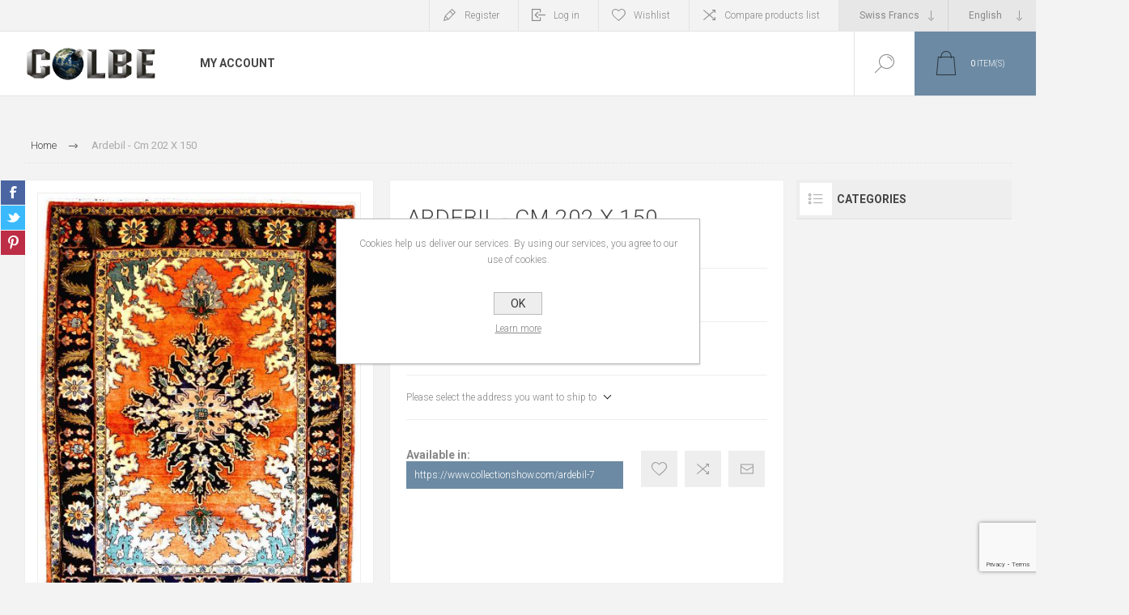

--- FILE ---
content_type: text/html; charset=utf-8
request_url: https://www.colbe-services.ch/ardebil-7
body_size: 16285
content:


<!DOCTYPE html>
<html lang="en" dir="ltr" class="html-product-details-page">
<head>
    <title>Colbe services. Ardebil - Cm 202 X 150</title>
    <meta http-equiv="Content-type" content="text/html;charset=UTF-8" />
    <meta name="description" content="Persian carpet" />
    <meta name="keywords" content="" />
    <meta name="generator" content="nopCommerce" />
    <meta name="viewport" content="width=device-width, initial-scale=1.0, minimum-scale=1.0, maximum-scale=2.0" />
    <link rel="preload" as="font" href="/Themes/Pacific/Content/fonts/pacific.woff" crossorigin />
    <link href="https://fonts.googleapis.com/css2?family=Roboto:wght@300;400;700&display=swap" rel="stylesheet">
    <meta property="og:type" content="product" />
<meta property="og:title" content="Ardebil - Cm 202 X 150" />
<meta property="og:description" content="Persian carpet" />
<meta property="og:image" content="https://www.colbe-services.ch/images/thumbs/0003203_ardebil-1556_625.jpeg" />
<meta property="og:image:url" content="https://www.colbe-services.ch/images/thumbs/0003203_ardebil-1556_625.jpeg" />
<meta property="og:url" content="https://www.colbe-services.ch/ardebil-7" />
<meta property="og:site_name" content="Colbe SA" />
<meta property="twitter:card" content="summary" />
<meta property="twitter:site" content="Colbe SA" />
<meta property="twitter:title" content="Ardebil - Cm 202 X 150" />
<meta property="twitter:description" content="Persian carpet" />
<meta property="twitter:image" content="https://www.colbe-services.ch/images/thumbs/0003203_ardebil-1556_625.jpeg" />
<meta property="twitter:url" content="https://www.colbe-services.ch/ardebil-7" />

    

    
    
    
    
    

    


    

    <link rel="stylesheet" type="text/css" href="/css/Product.Head.styles.css?v=zz4H-nOM68rAJqjNT71aLctN2-E" />
    

<style>

    .product-details-page .full-description {
        display: none;
    }
    .product-details-page .ui-tabs .full-description {
        display: block;
    }
    .product-details-page .tabhead-full-description {
        display: none;
    }
    

    .product-details-page .product-specs-box {
        display: none;
    }
    .product-details-page .ui-tabs .product-specs-box {
        display: block;
    }
    .product-details-page .ui-tabs .product-specs-box .title {
        display: none;
    }
    
</style><!-- Global site tag (gtag.js) - Google Analytics -->
                <script async src='https://www.googletagmanager.com/gtag/js?id=UA-0000000-0'></script>
                <script>
                  window.dataLayer = window.dataLayer || [];
                  function gtag(){dataLayer.push(arguments);}
                  gtag('js', new Date());

                  gtag('config', 'UA-0000000-0');
                  
                  
                </script>

    
    
    
    <link rel="shortcut icon" href="/icons/icons_7/Untitled-1.ico">
    
    
    <!--Powered by nopCommerce - https://www.nopCommerce.com-->

<!-- Google Tag Manager -->

<!-- End Google Tag Manager -->
</head>
<body class="product-details-page-body">
<!-- Google Tag Manager (noscript) -->
<noscript><iframe src="https://www.googletagmanager.com/ns.html?id=GTM-WR2L68G"
height="0" width="0" style="display:none;visibility:hidden"></iframe></noscript>
<!-- End Google Tag Manager (noscript) -->
    <input name="__RequestVerificationToken" type="hidden" value="CfDJ8PRLrzw2Z01NsljA-A-VIg_NGgQFpAV_4wWF7B31MxFDl2mjcOVqdix7WzrHju_vsAyrIDBBihDIWpFBZmkYO7MlGDRbpa978gxTIrBsh1Rf0ODWb6iVJFLYqZvSYUS3FI27Hk4tgpUUUPPtj4gTJAg" />
    


<div class="ajax-loading-block-window" style="display: none">
</div>
<div id="dialog-notifications-success" title="Notification" style="display:none;">
</div>
<div id="dialog-notifications-error" title="Error" style="display:none;">
</div>
<div id="dialog-notifications-warning" title="Warning" style="display:none;">
</div>
<div id="bar-notification" class="bar-notification-container" data-close="Close">
</div>

<!--[if lte IE 8]>
    <div style="clear:both;height:59px;text-align:center;position:relative;">
        <a href="http://www.microsoft.com/windows/internet-explorer/default.aspx" target="_blank">
            <img src="/Themes/Pacific/Content/img/ie_warning.jpg" height="42" width="820" alt="You are using an outdated browser. For a faster, safer browsing experience, upgrade for free today." />
        </a>
    </div>
<![endif]-->

<div class="master-wrapper-page">
<div class="header">
    
    <div class="responsive-strip">
        <div class="responsive-logo-wrapper">
            



<a href="/" class="logo">


<img alt="Colbe SA" src="https://colbe-services.ch/images/thumbs/0003479_colbemarchio.gif" /></a>
        </div>
    </div>
    <div class="header-upper">
        <div class="header-selectors-wrapper">
            
            

    <div class="currency-selector">
            <select id="customerCurrency" name="customerCurrency" onchange="setLocation(this.value);" aria-label="Currency selector"><option selected="selected" value="https://www.colbe-services.ch/changecurrency/13?returnUrl=%2Fardebil-7">Swiss Francs</option>
<option value="https://www.colbe-services.ch/changecurrency/6?returnUrl=%2Fardebil-7">Euro</option>
<option value="https://www.colbe-services.ch/changecurrency/1?returnUrl=%2Fardebil-7">US Dollar</option>
<option value="https://www.colbe-services.ch/changecurrency/3?returnUrl=%2Fardebil-7">British Pound</option>
</select>
    </div>

                <div class="desktop-language-selector">
            <select id="customerlanguage" name="customerlanguage" onchange="setLocation(this.value);" aria-label="Languages selector"><option selected="selected" value="https://www.colbe-services.ch/changelanguage/1?returnurl=%2Fardebil-7">English</option>
<option value="https://www.colbe-services.ch/changelanguage/3?returnurl=%2Fardebil-7">Italiano</option>
<option value="https://www.colbe-services.ch/changelanguage/4?returnurl=%2Fardebil-7">Fran&#xE7;ais</option>
<option value="https://www.colbe-services.ch/changelanguage/5?returnurl=%2Fardebil-7">Deutsch</option>
</select>
    </div>
    <div class="mobile-language-selector">
        <div class="current-language-image">
            <img title='English' alt='English' src="/images/flags/us.png " />
        </div>
        <select id="customerlanguage" name="customerlanguage" onchange="setLocation(this.value);"><option selected="selected" value="https://www.colbe-services.ch/changelanguage/1?returnurl=%2Fardebil-7">English</option>
<option value="https://www.colbe-services.ch/changelanguage/3?returnurl=%2Fardebil-7">Italiano</option>
<option value="https://www.colbe-services.ch/changelanguage/4?returnurl=%2Fardebil-7">Fran&#xE7;ais</option>
<option value="https://www.colbe-services.ch/changelanguage/5?returnurl=%2Fardebil-7">Deutsch</option>
</select>
    </div>

            
        </div>
        <div class="header-links-wrapper">
            <div class="header-links">
                



        <div class="hedar-links-item">
            <a href="/register?returnUrl=%2Fardebil-7" class="ico-register">Register</a>
        </div>
    <div class="hedar-links-item">
        <a href="/login?returnUrl=%2Fardebil-7" class="ico-login">Log in</a>
    </div>
    <div class="hedar-links-item">
        <a href="/wishlist" class="ico-wishlist">
            <span class="wishlist-label">Wishlist</span>

        </a>
    </div>
    <div class="hedar-links-item">
        <a href="/compareproducts" class="ico-compare">Compare products list</a>
    </div>



            </div>
        </div>
        
    </div>
    <div class="header-lower">
        <div class="header-logo">
            



<a href="/" class="logo">


<img alt="Colbe SA" src="https://colbe-services.ch/images/thumbs/0003479_colbemarchio.gif" /></a>
        </div>
        <div class="header-menu">
            <div class="menu-button">
                <div class="menu-open" title="Menu">
                    <span class="menu-icon-line"></span>
                    <span class="menu-icon-line"></span>
                    <span class="menu-icon-line"></span>
                </div>
                <div class="menu-close" title="Close"></div>
            </div>
            <div class="menu-header">
                



        <div class="hedar-links-item">
            <a href="/register?returnUrl=%2Fardebil-7" class="ico-register">Register</a>
        </div>
    <div class="hedar-links-item">
        <a href="/login?returnUrl=%2Fardebil-7" class="ico-login">Log in</a>
    </div>
    <div class="hedar-links-item">
        <a href="/wishlist" class="ico-wishlist">
            <span class="wishlist-label">Wishlist</span>

        </a>
    </div>
    <div class="hedar-links-item">
        <a href="/compareproducts" class="ico-compare">Compare products list</a>
    </div>



                
                

    <div class="currency-selector">
            <select id="customerCurrency" name="customerCurrency" onchange="setLocation(this.value);" aria-label="Currency selector"><option selected="selected" value="https://www.colbe-services.ch/changecurrency/13?returnUrl=%2Fardebil-7">Swiss Francs</option>
<option value="https://www.colbe-services.ch/changecurrency/6?returnUrl=%2Fardebil-7">Euro</option>
<option value="https://www.colbe-services.ch/changecurrency/1?returnUrl=%2Fardebil-7">US Dollar</option>
<option value="https://www.colbe-services.ch/changecurrency/3?returnUrl=%2Fardebil-7">British Pound</option>
</select>
    </div>

                    <div class="desktop-language-selector">
            <select id="customerlanguage" name="customerlanguage" onchange="setLocation(this.value);" aria-label="Languages selector"><option selected="selected" value="https://www.colbe-services.ch/changelanguage/1?returnurl=%2Fardebil-7">English</option>
<option value="https://www.colbe-services.ch/changelanguage/3?returnurl=%2Fardebil-7">Italiano</option>
<option value="https://www.colbe-services.ch/changelanguage/4?returnurl=%2Fardebil-7">Fran&#xE7;ais</option>
<option value="https://www.colbe-services.ch/changelanguage/5?returnurl=%2Fardebil-7">Deutsch</option>
</select>
    </div>
    <div class="mobile-language-selector">
        <div class="current-language-image">
            <img title='English' alt='English' src="/images/flags/us.png " />
        </div>
        <select id="customerlanguage" name="customerlanguage" onchange="setLocation(this.value);"><option selected="selected" value="https://www.colbe-services.ch/changelanguage/1?returnurl=%2Fardebil-7">English</option>
<option value="https://www.colbe-services.ch/changelanguage/3?returnurl=%2Fardebil-7">Italiano</option>
<option value="https://www.colbe-services.ch/changelanguage/4?returnurl=%2Fardebil-7">Fran&#xE7;ais</option>
<option value="https://www.colbe-services.ch/changelanguage/5?returnurl=%2Fardebil-7">Deutsch</option>
</select>
    </div>

            </div>
            <div class="menu-body">

<input type="hidden" value="false" id="isRtlEnabled" />

<ul class="top-menu">
    
        <li><a href="/customer/info">My account</a></li>
    
</ul>            </div>
        </div>
        <div class="search-box store-search-box">
            <form method="get" id="small-search-box-form" action="/search">
        <input type="text" class="search-box-text" id="small-searchterms" autocomplete="off" name="q" placeholder="Search store" aria-label="Search store" />

    <!--Kendo scripts should be included before kendo.all.min.js in case we have HelpDesk. That is why we use Append to place them at the top of any other scripts -->

   






<input type="hidden" class="instantSearchResourceElement"
       data-highlightFirstFoundElement="false"
       data-minKeywordLength="3"
       data-defaultProductSortOption="0"
       data-instantSearchUrl="/instantSearchFor"
       data-searchPageUrl="/search"
       data-searchInProductDescriptions="true"
       data-numberOfVisibleProducts="5"
       data-noResultsResourceText=" No data found."/>

        <button type="submit" class="button-1 search-box-button">Search</button>
            
</form>
            <div class="search-box-opener">Search</div>
        </div>
        <div class="header-flyout-cart">
            <div class="mobile-flyout-cart-toggle" title="Close">
                <span class="first"></span>
                <span class="second"></span>
            </div>
            
<div class="flyout-cart-wrapper" data-flyoutCartUrl="/PacificTheme/FlyoutShoppingCart">
    <div id="topcartlink" class="flyout-cart-link" title="Shopping cart">
        <a href="/cart" class="ico-cart no-items-in-cart">
            <span class="cart-qty-number-mobile">0</span>
            <span class="cart-qty-number-desktop"><strong>0</strong> item(s)</span>
            <span class="cart-qty sub-total"></span>
        </a>        
    </div>
    <div id="flyout-cart" class="flyout-cart">
        <div class="mini-shopping-cart">
            <div class="count no-items-in-cart">
You have no items in your shopping cart.            </div>
        </div>
    </div>
</div>
        </div>
    </div>
    
</div>    
    <div class="overlayOffCanvas"></div>
    <div class="master-wrapper-content">
        


    
    
    
    

<div class="ajaxCartInfo" data-getAjaxCartButtonUrl="/NopAjaxCart/GetAjaxCartButtonsAjax"
     data-productPageAddToCartButtonSelector=".add-to-cart-button"
     data-productBoxAddToCartButtonSelector=".product-box-add-to-cart-button"
     data-productBoxProductItemElementSelector=".product-item"
     data-useNopNotification="False"
     data-nopNotificationCartResource="The product has been added to your &lt;a href=&quot;/cart&quot;&gt;shopping cart&lt;/a&gt;"
     data-nopNotificationWishlistResource="The product has been added to your &lt;a href=&quot;/wishlist&quot;&gt;wishlist&lt;/a&gt;"
     data-enableOnProductPage="True"
     data-enableOnCatalogPages="True"
     data-miniShoppingCartQuatityFormattingResource="({0})"
     data-miniWishlistQuatityFormattingResource="({0})"
     data-addToWishlistButtonSelector=".add-to-wishlist-button">
</div>

<input id="addProductVariantToCartUrl" name="addProductVariantToCartUrl" type="hidden" value="/AddProductFromProductDetailsPageToCartAjax" />
<input id="addProductToCartUrl" name="addProductToCartUrl" type="hidden" value="/AddProductToCartAjax" />
<input id="miniShoppingCartUrl" name="miniShoppingCartUrl" type="hidden" value="/MiniShoppingCart" />
<input id="flyoutShoppingCartUrl" name="flyoutShoppingCartUrl" type="hidden" value="/NopAjaxCartFlyoutShoppingCart" />
<input id="checkProductAttributesUrl" name="checkProductAttributesUrl" type="hidden" value="/CheckIfProductOrItsAssociatedProductsHasAttributes" />
<input id="getMiniProductDetailsViewUrl" name="getMiniProductDetailsViewUrl" type="hidden" value="/GetMiniProductDetailsView" />
<input id="flyoutShoppingCartPanelSelector" name="flyoutShoppingCartPanelSelector" type="hidden" value=".flyout-cart-wrapper" />
<input id="shoppingCartMenuLinkSelector" name="shoppingCartMenuLinkSelector" type="hidden" value=".cart-qty-number-mobile, .cart-qty-number-desktop strong" />
<input id="wishlistMenuLinkSelector" name="wishlistMenuLinkSelector" type="hidden" value=".wishlist-qty" />














<div id="product-ribbon-info" data-productid="602"
     data-productboxselector=".product-item, .item-holder"
     data-productboxpicturecontainerselector=".picture, .item-picture"
     data-productpagepicturesparentcontainerselector=".product-essential"
     data-productpagebugpicturecontainerselector=".picture"
     data-retrieveproductribbonsurl="/RetrieveProductRibbons">
</div>

    
    
    
    
    
    
    

<div class="quickViewData" data-productselector=".product-item"
     data-productselectorchild=".buttons"
     data-retrievequickviewurl="/quickviewdata"
     data-quickviewbuttontext="Quick View"
     data-quickviewbuttontitle="Quick View"
     data-isquickviewpopupdraggable="False"
     data-enablequickviewpopupoverlay="True"
     data-accordionpanelsheightstyle="auto"
     data-getquickviewbuttonroute="/getquickviewbutton">
</div>
        
        <div class="master-column-wrapper">
            


<div class="center-1">
    
    



<div class="page product-details-page product-page-layout-one">
    <div class="page-body">
        
        <div class="product-details-top">
                <div class="breadcrumb">
            <ul itemscope itemtype="http://schema.org/BreadcrumbList">
                
                <li>
                    <span>
                        <a href="/">
                            <span>Home</span>
                        </a>
                    </span>
                    <span class="delimiter">/</span>
                </li>
                
                <li itemprop="itemListElement" itemscope itemtype="http://schema.org/ListItem">
                    <strong class="current-item" itemprop="name">Ardebil - Cm 202 X 150</strong>
                    <span itemprop="item" itemscope itemtype="http://schema.org/Thing" 
                          id="/ardebil-7">
                    </span>
                    <meta itemprop="position" content="1" />
                    
                </li>
            </ul>
    </div>

			
        </div>
        <form method="post" id="product-details-form" action="/ardebil-7">



<!--Microdata-->
<div  itemscope itemtype="http://schema.org/Product">
    <meta itemprop="name" content="Ardebil - Cm 202 X 150"/>
    <meta itemprop="sku"/>
    <meta itemprop="gtin"/>
    <meta itemprop="mpn"/>
    <meta itemprop="description" content="Persian carpet"/>
    <meta itemprop="image" content="https://www.colbe-services.ch/images/thumbs/0003203_ardebil-1556_625.jpeg"/>
    <div itemprop="offers" itemscope itemtype="http://schema.org/Offer">
        <meta itemprop="url" content="https://www.colbe-services.ch/ardebil-7"/>
        <meta itemprop="price" content="1818.00"/>
        <meta itemprop="priceCurrency" content="CHF"/>
        <meta itemprop="priceValidUntil"/>
        <meta itemprop="availability" content="http://schema.org/InStock" />
    </div>
    <div itemprop="review" itemscope itemtype="http://schema.org/Review">
        <meta itemprop="author" content="ALL"/>
        <meta itemprop="url" content="/productreviews/602"/>
    </div>
</div>
            <div class="product-content-wrapper" data-productid="602">
                <div class="product-essential">
                    
                    <div class="equalizer-box">
                        <div class="gallery-wrapper equalize">
                                <!--product pictures-->


        
        

<div class="gallery">
    
        <div class="picture">

                <a href="https://www.colbe-services.ch/images/thumbs/0003203_ardebil-1556.jpeg" title="Picture of Ardebil - Cm 202 X 150" id="main-product-img-lightbox-anchor-602" class="product-image-holder">
                    <img alt="Picture of Ardebil - Cm 202 X 150" src="https://www.colbe-services.ch/images/thumbs/0003203_ardebil-1556_625.jpeg" title="Picture of Ardebil - Cm 202 X 150" id="main-product-img-602" />
                </a>
	            
        </div>
    
</div>                            



<div class="product-social-buttons">
    <ul class="product-social-sharing">
        <li>
            <!-- Facebook -->
            <a class="facebook" title="Share on Facebook" href="javascript:openShareWindow('http://www.facebook.com/sharer.php?u=https://www.colbe-services.ch/ardebil-7')">Share on Facebook</a>
        </li>
        <li>
            <!-- Twitter -->
            <a class="twitter" title="Share on Twitter" href="javascript:openShareWindow('http://twitter.com/share?url=https://www.colbe-services.ch/ardebil-7')">Share on Twitter</a>
        </li>
        <li>
            <!-- Pinterest -->
            <a class="pinterest" title="Share on Pinterest" href="javascript:void((function()%7Bvar%20e=document.createElement('script');e.setAttribute('type','text/javascript');e.setAttribute('charset','UTF-8');e.setAttribute('src','https://assets.pinterest.com/js/pinmarklet.js?r='+Math.random()*99999999);document.body.appendChild(e)%7D)());">Share on Pinterest</a>
        </li>
    </ul>

    
</div>

                        </div>
                        <div class="overview-wrapper equalize">
                            <div class="overview">
								
                                
                                <div class="product-overview-top">
                                    <div class="product-name">
                                        <h1>
                                            Ardebil - Cm 202 X 150
                                        </h1>
                                    </div>
                                    <!--product reviews-->
                                        <div class="product-reviews-overview">
        <div class="product-review-box">
            <div class="rating">
                <div style="width: 0%">
                </div>
            </div>
        </div>

            <div class="product-no-reviews">
                <a href="/productreviews/602">Be the first to review this product</a>
            </div>
    </div>

                                </div>
                                    <div class="short-description">
                                        Persian carpet
                                    </div>
                                <!--price-->
    <div class="prices">
            <div class="product-price">
                <span  id="price-value-602" class="price-value-602" >
                    CHF 1'818.00
                </span>
            </div>
    </div>
                                <!--SKU, MAN, GTIN, vendor-->
                                <!--availability-->
                                

                                <!--delivery-->
                                

                                <!--estimate shipping-->
                                
    <div class="product-estimate-shipping">
        <a href="#estimate-shipping-popup-602"
           id="open-estimate-shipping-popup-602"
           class="open-estimate-shipping-popup"
           data-effect="estimate-shipping-popup-zoom-in">
        </a>
        <div id="estimate-shipping-popup-602" class="estimate-shipping-popup mfp-with-anim mfp-hide">
            




<div class="ship-to-title">
    <strong>Ship to</strong>
</div>

<div class="estimate-shipping-row shipping-address inputs">
    <div class="estimate-shipping-row-item address-item">
        <div class="estimate-shipping-row">
            <select class="estimate-shipping-address-control" data-trigger="country-select" data-url="/country/getstatesbycountryid" data-stateprovince="#StateProvinceId" data-loading="#estimate-shipping-loading-progress" placeholder="Country" id="CountryId" name="CountryId"><option value="0">Select country</option>
<option value="1">United States</option>
<option value="88">Afghanistan</option>
<option value="89">Albania</option>
<option value="90">Algeria</option>
<option value="91">American Samoa</option>
<option value="92">Andorra</option>
<option value="93">Angola</option>
<option value="94">Anguilla</option>
<option value="95">Antarctica</option>
<option value="96">Antigua and Barbuda</option>
<option value="3">Argentina</option>
<option value="4">Armenia</option>
<option value="5">Aruba</option>
<option value="6">Australia</option>
<option value="7">Austria</option>
<option value="8">Azerbaijan</option>
<option value="9">Bahamas</option>
<option value="97">Bahrain</option>
<option value="10">Bangladesh</option>
<option value="98">Barbados</option>
<option value="11">Belarus</option>
<option value="12">Belgium</option>
<option value="13">Belize</option>
<option value="99">Benin</option>
<option value="14">Bermuda</option>
<option value="100">Bhutan</option>
<option value="15">Bolivia</option>
<option value="16">Bosnia and Herzegowina</option>
<option value="101">Botswana</option>
<option value="102">Bouvet Island</option>
<option value="17">Brazil</option>
<option value="103">British Indian Ocean Territory</option>
<option value="104">Brunei Darussalam</option>
<option value="18">Bulgaria</option>
<option value="105">Burkina Faso</option>
<option value="106">Burundi</option>
<option value="107">Cambodia</option>
<option value="108">Cameroon</option>
<option value="2">Canada</option>
<option value="109">Cape Verde</option>
<option value="19">Cayman Islands</option>
<option value="110">Central African Republic</option>
<option value="111">Chad</option>
<option value="20">Chile</option>
<option value="21">China</option>
<option value="112">Christmas Island</option>
<option value="113">Cocos (Keeling) Islands</option>
<option value="22">Colombia</option>
<option value="114">Comoros</option>
<option value="115">Congo</option>
<option value="116">Congo (Democratic Republic of the)</option>
<option value="117">Cook Islands</option>
<option value="23">Costa Rica</option>
<option value="118">Cote D&#x27;Ivoire</option>
<option value="24">Croatia</option>
<option value="25">Cuba</option>
<option value="26">Cyprus</option>
<option value="27">Czech Republic</option>
<option value="28">Denmark</option>
<option value="119">Djibouti</option>
<option value="120">Dominica</option>
<option value="29">Dominican Republic</option>
<option value="30">East Timor</option>
<option value="31">Ecuador</option>
<option value="32">Egypt</option>
<option value="121">El Salvador</option>
<option value="122">Equatorial Guinea</option>
<option value="123">Eritrea</option>
<option value="124">Estonia</option>
<option value="125">Ethiopia</option>
<option value="126">Falkland Islands (Malvinas)</option>
<option value="127">Faroe Islands</option>
<option value="128">Fiji</option>
<option value="33">Finland</option>
<option value="34">France</option>
<option value="129">French Guiana</option>
<option value="130">French Polynesia</option>
<option value="131">French Southern Territories</option>
<option value="132">Gabon</option>
<option value="133">Gambia</option>
<option value="35">Georgia</option>
<option value="36">Germany</option>
<option value="134">Ghana</option>
<option value="37">Gibraltar</option>
<option value="38">Greece</option>
<option value="135">Greenland</option>
<option value="136">Grenada</option>
<option value="137">Guadeloupe</option>
<option value="138">Guam</option>
<option value="39">Guatemala</option>
<option value="139">Guinea</option>
<option value="140">Guinea-bissau</option>
<option value="141">Guyana</option>
<option value="142">Haiti</option>
<option value="143">Heard and Mc Donald Islands</option>
<option value="144">Honduras</option>
<option value="40">Hong Kong</option>
<option value="41">Hungary</option>
<option value="145">Iceland</option>
<option value="42">India</option>
<option value="43">Indonesia</option>
<option value="146">Iran (Islamic Republic of)</option>
<option value="147">Iraq</option>
<option value="44">Ireland</option>
<option value="45">Israel</option>
<option value="46">Italy</option>
<option value="47">Jamaica</option>
<option value="48">Japan</option>
<option value="49">Jordan</option>
<option value="50">Kazakhstan</option>
<option value="148">Kenya</option>
<option value="149">Kiribati</option>
<option value="150">Korea</option>
<option value="51">Korea, Democratic People&#x27;s Republic of</option>
<option value="52">Kuwait</option>
<option value="151">Kyrgyzstan</option>
<option value="152">Lao People&#x27;s Democratic Republic</option>
<option value="153">Latvia</option>
<option value="154">Lebanon</option>
<option value="155">Lesotho</option>
<option value="156">Liberia</option>
<option value="157">Libyan Arab Jamahiriya</option>
<option value="158">Liechtenstein</option>
<option value="159">Lithuania</option>
<option value="160">Luxembourg</option>
<option value="161">Macau</option>
<option value="162">Macedonia</option>
<option value="163">Madagascar</option>
<option value="164">Malawi</option>
<option value="53">Malaysia</option>
<option value="165">Maldives</option>
<option value="166">Mali</option>
<option value="167">Malta</option>
<option value="168">Marshall Islands</option>
<option value="169">Martinique</option>
<option value="170">Mauritania</option>
<option value="171">Mauritius</option>
<option value="172">Mayotte</option>
<option value="54">Mexico</option>
<option value="173">Micronesia</option>
<option value="174">Moldova</option>
<option value="175">Monaco</option>
<option value="176">Mongolia</option>
<option value="177">Montenegro</option>
<option value="178">Montserrat</option>
<option value="179">Morocco</option>
<option value="180">Mozambique</option>
<option value="181">Myanmar</option>
<option value="182">Namibia</option>
<option value="183">Nauru</option>
<option value="184">Nepal</option>
<option value="55">Netherlands</option>
<option value="185">Netherlands Antilles</option>
<option value="186">New Caledonia</option>
<option value="56">New Zealand</option>
<option value="187">Nicaragua</option>
<option value="188">Niger</option>
<option value="189">Nigeria</option>
<option value="190">Niue</option>
<option value="191">Norfolk Island</option>
<option value="192">Northern Mariana Islands</option>
<option value="57">Norway</option>
<option value="193">Oman</option>
<option value="58">Pakistan</option>
<option value="194">Palau</option>
<option value="59">Palestine</option>
<option value="195">Panama</option>
<option value="196">Papua New Guinea</option>
<option value="60">Paraguay</option>
<option value="61">Peru</option>
<option value="62">Philippines</option>
<option value="197">Pitcairn</option>
<option value="63">Poland</option>
<option value="64">Portugal</option>
<option value="65">Puerto Rico</option>
<option value="66">Qatar</option>
<option value="198">Reunion</option>
<option value="67">Romania</option>
<option value="68">Russian Federation</option>
<option value="199">Rwanda</option>
<option value="200">Saint Kitts and Nevis</option>
<option value="201">Saint Lucia</option>
<option value="202">Saint Vincent and the Grenadines</option>
<option value="203">Samoa</option>
<option value="204">San Marino</option>
<option value="205">Sao Tome and Principe</option>
<option value="69">Saudi Arabia</option>
<option value="206">Senegal</option>
<option value="87">Serbia</option>
<option value="207">Seychelles</option>
<option value="208">Sierra Leone</option>
<option value="70">Singapore</option>
<option value="71">Slovakia (Slovak Republic)</option>
<option value="72">Slovenia</option>
<option value="209">Solomon Islands</option>
<option value="210">Somalia</option>
<option value="73">South Africa</option>
<option value="211">South Georgia &amp; South Sandwich Islands</option>
<option value="212">South Sudan</option>
<option value="74">Spain</option>
<option value="213">Sri Lanka</option>
<option value="214">St. Helena</option>
<option value="215">St. Pierre and Miquelon</option>
<option value="216">Sudan</option>
<option value="217">Suriname</option>
<option value="218">Svalbard and Jan Mayen Islands</option>
<option value="219">Swaziland</option>
<option value="75">Sweden</option>
<option value="76">Switzerland</option>
<option value="220">Syrian Arab Republic</option>
<option value="77">Taiwan</option>
<option value="221">Tajikistan</option>
<option value="222">Tanzania</option>
<option value="78">Thailand</option>
<option value="223">Togo</option>
<option value="224">Tokelau</option>
<option value="225">Tonga</option>
<option value="226">Trinidad and Tobago</option>
<option value="227">Tunisia</option>
<option value="79">Turkey</option>
<option value="228">Turkmenistan</option>
<option value="229">Turks and Caicos Islands</option>
<option value="230">Tuvalu</option>
<option value="231">Uganda</option>
<option value="80">Ukraine</option>
<option value="81">United Arab Emirates</option>
<option value="82">United Kingdom</option>
<option value="83">United States minor outlying islands</option>
<option value="84">Uruguay</option>
<option value="85">Uzbekistan</option>
<option value="232">Vanuatu</option>
<option value="233">Vatican City State (Holy See)</option>
<option value="86">Venezuela</option>
<option value="234">Viet Nam</option>
<option value="235">Virgin Islands (British)</option>
<option value="236">Virgin Islands (U.S.)</option>
<option value="237">Wallis and Futuna Islands</option>
<option value="238">Western Sahara</option>
<option value="239">Yemen</option>
<option value="240">Zambia</option>
<option value="241">Zimbabwe</option>
</select>
            <span class="required">*</span>
        </div>
    </div>
    <div class="estimate-shipping-row-item address-item">
        <select class="estimate-shipping-address-control" placeholder="State / province" id="StateProvinceId" name="StateProvinceId"><option value="0">Other</option>
</select>
    </div>
    <div class="estimate-shipping-row-item address-item">
        <div class="estimate-shipping-row">
                <input class="estimate-shipping-address-control" placeholder="Zip / postal code" type="text" id="ZipPostalCode" name="ZipPostalCode" value="" />
                <span class="required">*</span>
        </div>
    </div>
</div>

<div class="choose-shipping-title">
    <strong>Shipping Method</strong>
</div>

<div class="shipping-options">
    <div class="shipping-options-header">
        <div class="estimate-shipping-row">
            <div class="estimate-shipping-row-item-radio">
            </div>
            <div class="estimate-shipping-row-item shipping-item shipping-header-item">
                Name
            </div>
            <div class="estimate-shipping-row-item shipping-item shipping-header-item">
                Estimated Delivery
            </div>
            <div class="estimate-shipping-row-item shipping-item shipping-header-item">
                Price
            </div>
        </div>
    </div>
    <div class="shipping-options-body">
        <div class="no-shipping-options">No shipping options</div>
    </div>
</div>

<div class="apply-shipping-button-container">
    <button type="button" class="button-2 apply-shipping-button">Apply</button>
    <div class="message-failure"></div>
</div>
        </div>
    </div>
    


                                <!--attributes-->
                                <!--gift card-->
                                <!--rental info-->

                                <div class="overview-buttons-wrapper">
                                    <!--wishlist, compare, email a friend-->
                                    <div class="overview-buttons">
                            			
    <div class="add-to-wishlist">
        <button type="button" id="add-to-wishlist-button-602" class="button-2 add-to-wishlist-button" title="Add to wishlist" data-productid="602" onclick="AjaxCart.addproducttocart_details('/addproducttocart/details/602/2', '#product-details-form');return false;">Add to wishlist</button>
    </div>
                                            <div class="compare-products">
        <button type="button" class="button-2 add-to-compare-list-button" title="Add to compare list" onclick="AjaxCart.addproducttocomparelist('/compareproducts/add/602');return false;">Add to compare list</button>
    </div>

                                            <div class="email-a-friend">
        <button type="button" class="button-2 email-a-friend-button" title="Email a friend" onclick="setLocation('/productemailafriend/602')">Email a friend</button>
    </div>

                                        <!--sample download-->
                                        
                            			
                                    </div>
                                    <!--add to cart-->
                                            <h3>Available in:</h3><div style="background-color: #6c8aa3; color: white; padding: 10px; max-width: 60%;"><a href="https://www.collectionshow.com/ardebil-7" target="_blank">https://www.collectionshow.com/ardebil-7</a></div>
                                </div>
                        		
                            </div>
                        </div>
                    </div>

    

    
    
    
    <div id="quickTabs" class="productTabs "
         data-ajaxEnabled="false"
         data-productReviewsAddNewUrl="/ProductTab/ProductReviewsTabAddNew/602"
         data-productContactUsUrl="/ProductTab/ProductContactUsTabAddNew/602"
         data-couldNotLoadTabErrorMessage="Couldn&#x27;t load this tab.">
        
<div class="productTabs-header">
    <ul>
            <li>
                <a href="#quickTab-description">Overview</a>
            </li>
            <li>
                <a href="#quickTab-contact_us">Contact Us</a>
            </li>
    </ul>
</div>
<div class="productTabs-body">
        <div id="quickTab-description">
            <div class="full-description">
    <p>Ardebil</p>
<p>Hand-knotted Persian carpet.<br />Natural colors well fixed.<br />Treated against moths.</p>
<p>Produced before the Islamic Revolution.</p>
<p>Carpet Number:&nbsp;1556<br />Indicative Size:&nbsp;Cm&nbsp;202 X 150<br />Square meters:&nbsp;3.03<br />Frame: Cotton<br />Knots: Wool<br />Bottom: Wool</p>
</div>
        </div>
        <div id="quickTab-contact_us">
            

<div id="contact-us-tab" class="contact-page write-review">
    <div class="form-fields">
        <div class="inputs">
            <label for="FullName">Your name</label>
            <input placeholder="Enter your name." class="contact_tab_fullname review-title" type="text" data-val="true" data-val-required="Enter your name" id="FullName" name="FullName" value="" />
            <span class="required">*</span>
            <span class="field-validation-valid" data-valmsg-for="FullName" data-valmsg-replace="true"></span>
        </div>
        <div class="inputs">
            <label for="Email">Your email</label>
            <input placeholder="Enter your email address." class="contact_tab_email review-title" type="email" data-val="true" data-val-email="Wrong email" data-val-required="Enter email" id="Email" name="Email" value="" />
            <span class="required">*</span>
            <span class="field-validation-valid" data-valmsg-for="Email" data-valmsg-replace="true"></span>
        </div>
        <div class="inputs">
            <label for="Enquiry">Enquiry</label>
            <textarea placeholder="Enter your enquiry." class="contact_tab_enquiry review-text" data-val="true" data-val-required="Enter enquiry" id="Enquiry" name="Enquiry">
</textarea>
            <span class="required">*</span>
            <span class="field-validation-valid" data-valmsg-for="Enquiry" data-valmsg-replace="true"></span>
        </div>

            <div><input id="g-recaptcha-response_captcha_1040695461" name="g-recaptcha-response" type="hidden"></input><script>
                var onloadCallbackcaptcha_1040695461 = function() {
                    var form = $('input[id="g-recaptcha-response_captcha_1040695461"]').closest('form');
                    var btn = $(form.find(':submit')[0]);

                    var loaded = false;
                    var isBusy = false;
                    btn.on('click', function (e) {
                        if (!isBusy) {
                            isBusy = true;
                            grecaptcha.execute('6LdLwIMqAAAAADwbJrrMYFqyNx_pg0t5Dv9QVJTH', { 'action': 'ProductDetails' }).then(function(token) {
                                $('#g-recaptcha-response_captcha_1040695461', form).val(token);
                                loaded = true;
                                btn.click();
                            });
                        }
                        return loaded;
                    });
                }
            </script><script async="" defer="" src="https://www.google.com/recaptcha/api.js?onload=onloadCallbackcaptcha_1040695461&amp;render=6LdLwIMqAAAAADwbJrrMYFqyNx_pg0t5Dv9QVJTH&amp;hl=en"></script></div>
    </div>
    <div class="buttons">
        <button type="button" id="send-contact-us-form" name="send-email" class="button-1 contact-us-button" >Submit</button>
    </div>
</div>
        </div>
</div>
    </div>
                        <div class="product-collateral">
                                <div class="full-description">
                                    <p>Ardebil</p>
<p>Hand-knotted Persian carpet.<br />Natural colors well fixed.<br />Treated against moths.</p>
<p>Produced before the Islamic Revolution.</p>
<p>Carpet Number:&nbsp;1556<br />Indicative Size:&nbsp;Cm&nbsp;202 X 150<br />Square meters:&nbsp;3.03<br />Frame: Cotton<br />Knots: Wool<br />Bottom: Wool</p>
                                </div>
                            


                            
                        </div>
                </div>
                <div class="product-page-grids side-grids">
                    
                    
                            <div class="block block-category-navigation">
                                <div class="title">
                                    <strong>Categories</strong>
                                </div>
                                


                            </div>
                </div>
            </div>
        <input name="__RequestVerificationToken" type="hidden" value="CfDJ8PRLrzw2Z01NsljA-A-VIg_NGgQFpAV_4wWF7B31MxFDl2mjcOVqdix7WzrHju_vsAyrIDBBihDIWpFBZmkYO7MlGDRbpa978gxTIrBsh1Rf0ODWb6iVJFLYqZvSYUS3FI27Hk4tgpUUUPPtj4gTJAg" /></form>
        
    </div>
</div>

    
</div>

        </div>
        
    </div>
    

<div class="footer">
    <div class="footer-upper">
        <div class="footer-blocks-wrapper center">
            <div class="footer-block-center">
                <div class="newsletter">
    <div class="title">
        <strong>Newsletter</strong>
    </div>
    <div class="newsletter-subscribe" id="newsletter-subscribe-block">
        <div class="newsletter-email">
            <input id="newsletter-email" class="newsletter-subscribe-text" placeholder="Enter your email here..." aria-label="Sign up for our newsletter" type="email" name="NewsletterEmail" value="" />
            <button type="button" id="newsletter-subscribe-button" class="button-1 newsletter-subscribe-button">
                <span>Subscribe</span>
            </button>
        </div>
        <div class="newsletter-validation">
            <span id="subscribe-loading-progress" style="display: none;" class="please-wait">Wait...</span>
            <span class="field-validation-valid" data-valmsg-for="NewsletterEmail" data-valmsg-replace="true"></span>
        </div>
    </div>
    <div class="newsletter-result" id="newsletter-result-block"></div>
    
</div>
                



<ul class="social-sharing">
        <li><a target="_blank" class="rss" href="/news/rss/1"></a></li>
</ul>
            </div>
        </div>
        <div class="footer-blocks-wrapper left">
            <div class="footer-block contact">
                <div class="title">
                    <strong>Contacts</strong>
                </div>
                <ul class="list footer-collapse">
                    <li class="phone">
                        <span>Phone. +4191 923 53 10 / WhatsApp +41793539784</span>
                    </li>
                    <li class="work-time">
                        <span>Mon-Sat : 10:00 - 11:00 AM / 02:00 - 06:30 PM (CET)</span>
                    </li>
                    <li class="e-mail">
                        <span>	info@collectionshow.com</span>
                    </li>
                    <li class="address-city">
                        <span>Lugano, Switzerland</span>
                    </li>
                    <li class="address-street">
                        <span>MADAEN Tappeti - Via La Santa 18 - 6962 Viganello (Lugano) - Switzerland</span>
                    </li>
                </ul>
            </div>
            <div class="footer-block information">
                <div class="title">
                    <strong>Information</strong>
                </div>
                <ul class="list footer-collapse">                    
                        <li><a href="/sitemap">Sitemap</a></li>
                        <li><a href="/data-protection-online-shop">Data Protection Online Shop</a></li>
                        <li><a href="/shipping-returns">Shipping &amp; returns</a></li>
                        <li><a href="/conditions-of-use">Conditions of Use</a></li>
                </ul>
            </div>
        </div>
        <div class="footer-blocks-wrapper right">
            <div class="footer-block service">
                <div class="title">
                    <strong>Customer Service</strong>
                </div>
                <ul class="list footer-collapse">
                </ul>
            </div>
            <div class="footer-block account">
                <div class="title">
                    <strong>My Account</strong>
                </div>
                <ul class="list footer-collapse">
	                    <li><a href="/customer/info">My account</a></li>
	                    <li><a href="/customer/addresses">Addresses</a></li>
                </ul>
            </div> 
        </div>     
    </div>
    <div class="footer-lower">
        <div class="footer-lower-left">
            <span style="text-align: right;"><img src="https://www.collectionshow.com/images/Saferpay_payment_methods.png" style="height: 50px; width: auto;"/></span>
                <div class="footer-powered-by">
                    Powered by <a href="https://www.nopcommerce.com/" target="_blank" rel=nofollow>nopCommerce</a>
                </div>
        </div>
        <div class="footer-lower-right">
            <div class="footer-disclaimer">
                Copyright &copy; 2026 Colbe SA. All rights reserved.
            </div>
            </div>
        
    </div>
    
</div>
</div>

<div id="eu-cookie-bar-notification" class="eu-cookie-bar-notification">
    <div class="content">
        <div class="text">Cookies help us deliver our services. By using our services, you agree to our use of cookies.</div>
        <div class="buttons-more">
            <button type="button" class="ok-button button-1" id="eu-cookie-ok">OK</button>
            <a class="learn-more">Learn more</a>
        </div>
    </div>
</div>


    <div class="scroll-back-button" id="goToTop"></div>
    <script type="text/javascript" src="/js/Product.Footer.scripts.js?v=gNCEevdUdgQdZ6Lcg4A_aZq2O3k"></script><script type="text/javascript" src="/lib_npm/magnific-popup/jquery.magnific-popup.min.js?v=YuOR46wnkb8PnqNV7ZyYKshLCWY"></script>
<script type="text/javascript" src="/js/public.estimateshipping.popup.js?v=WxeMSb_Yu44DYkJRjrsArkqFW_A"></script>

    <script type="text/javascript">
	                $(document).ready(function() {
	                    $('#main-product-img-lightbox-anchor-602').magnificPopup({ type: 'image' });
	                });
	            </script>

<script type="text/javascript">
        function openShareWindow(url) {
            var winWidth = 520;
            var winHeight = 400;
            var winTop = (screen.height / 2) - (winHeight / 2);
            var winLeft = (screen.width / 2) - (winWidth / 2);

            window.open(url, 'sharer', 'top=' + winTop + ',left=' + winLeft + ',toolbar=0,status=0,width=' + winWidth + ',height=' + winHeight);
        }
    </script>

<script type="text/javascript">

        $(document).ready(function () {
            var popUp = {};
            var reloadPopUp = false;
            var initialized = false;

            var settings = {
                opener: '#open-estimate-shipping-popup-602',
                form: '#product-details-form',
                contentEl: '#estimate-shipping-popup-602',
                countryEl: '#CountryId',
                stateProvinceEl: '#StateProvinceId',
                zipPostalCodeEl: '#ZipPostalCode',
                useCity: false,
                cityEl: '#City',
                requestDelay: 300,
                localizedData: {
                    noShippingOptionsMessage: 'No shipping options',
                    countryErrorMessage: 'Country is required',
                    zipPostalCodeErrorMessage: 'Zip / postal code is required',
                    cityErrorMessage: 'City is required',
                },
                urlFactory: function (address) {
                    var params = $.param({
                        CountryId: address.countryId,
                        StateProvinceId: address.stateProvinceId,
                        ZipPostalCode: address.zipPostalCode,
                        City: address.city
                    });

                    return '/product/estimateshipping?ProductId=602&' + params;
                },
                handlers: {
                    openPopUp: function () {
                        if (reloadPopUp) {
                            var address = popUp.getShippingAddress();
                            if (popUp.validateAddress(address)) {
                                popUp.getShippingOptions(address);
                            } else {
                                popUp.clearShippingOptions();
                            }

                            reloadPopUp = false;
                        }
                    },
                    load: function () {
                        if (!$.magnificPopup.instance.isOpen) {
                            var shippingTitle = $('<div/>').addClass('shipping-title')
                                .append($('<span/>').addClass('shipping-price-title').text('Shipping:'))
                                .append($('<span/>').addClass('shipping-loading'));
                            $('#open-estimate-shipping-popup-602').html(shippingTitle);
                        }
                    },
                    success: function (address, response) {
                        // initialize on load only once
                        var option = popUp.getActiveShippingOption();
                        popUp.selectShippingOption(option);

                        initialized = true;
                        popUp.settings.handlers.success = undefined;
                    },
                    error: function () {
                        popUp.selectShippingOption();
                    },
                    selectedOption: function (option) {
                        if (option && option.provider && option.price && popUp.validateAddress(option.address)) {
                            var shippingContent = $('#open-estimate-shipping-popup-602');

                            var shippingTitle = $('<div/>').addClass('shipping-title')
                                .append($('<span/>').addClass('shipping-price-title').text('Shipping:'))
                                .append($('<span/>').addClass('shipping-price').text(option.price));
                            shippingContent.html(shippingTitle);

                            var estimatedDelivery = $('<div/>').addClass('estimated-delivery')
                                .append($('<div/>').addClass('shipping-address')
                                    .append($('<span/>').text('to ' + option.address.countryName + ', ' + (option.address.stateProvinceName ? option.address.stateProvinceName + ', ' : '') + (popUp.settings.useCity ? option.address.city : option.address.zipPostalCode) + ' via ' + option.provider))
                                    .append($('<i/>').addClass('arrow-down')));

                            if (option.deliveryDate && option.deliveryDate !== '-')
                                estimatedDelivery.append($('<div/>').addClass('shipping-date').text('Estimated Delivery on ' + option.deliveryDate));

                            shippingContent.append(estimatedDelivery);
                        } else {
                            $('#open-estimate-shipping-popup-602')
                                .html($('<span/>').text('Please select the address you want to ship to'))
                                .append($('<i/>').addClass('arrow-down'));
                        }
                    }
                }
            };
            popUp = createEstimateShippingPopUp(settings);
            popUp.init();

            var initialLoad = function () {
                var address = popUp.getShippingAddress();
                if (popUp.validateAddress(address))
                    popUp.getShippingOptions(address);
                else
                    popUp.selectShippingOption();
            };
            initialLoad();

            var attributeChangedHandler = function (e) {
                var productId = e.changedData.productId;
                if (productId === 602) {
                    if (popUp.params.selectedShippingOption) {
                        var address = popUp.params.selectedShippingOption.address;
                        var enteredAddress = popUp.getShippingAddress();

                        if (!popUp.addressesAreEqual(address, enteredAddress))
                            reloadPopUp = true;

                        popUp.getShippingOptions(address);
                    } else {
                        if (!initialized)
                            initialLoad();
                        else
                            reloadPopUp = true;
                    }
                }
            };
            // Prevent double init on load. If product has attributes then trigger is fires when page is loaded and attributes are loaded.
            setTimeout(function () {
                $(document).on('product_attributes_changed', attributeChangedHandler);
            }, 500);
            $(document).on('product_quantity_changed', attributeChangedHandler);
        });

    </script>

<script id="instantSearchItemTemplate" type="text/x-kendo-template">
    <div class="instant-search-item" data-url="${ data.CustomProperties.Url }">
        <a class="iOS-temp" href="${ data.CustomProperties.Url }">
            <div class="img-block">
                <img src="${ data.DefaultPictureModel.ImageUrl }" alt="${ data.Name }" title="${ data.Name }" style="border: none">
            </div>
            <div class="detail">
                <div class="title">${ data.Name }</div>
                <div class="price"># var price = ""; if (data.ProductPrice.Price) { price = data.ProductPrice.Price } # #= price #</div>           
            </div>
        </a>
    </div>
</script>

<script type="text/javascript">
                $("#small-search-box-form").on("submit", function(event) {
                    if ($("#small-searchterms").val() == "") {
                        alert('Please enter some search keyword');
                        $("#small-searchterms").focus();
                        event.preventDefault();
                    }
                });
            </script>

<script type="text/javascript">
        var localized_data = {
            AjaxCartFailure: "Failed to add the product. Please refresh the page and try one more time."
        };
        AjaxCart.init(false, '.header-links .cart-qty', '.header-links .wishlist-qty', '.flyout-cart-wrapper', localized_data);
    </script>

<script type="text/javascript">
        function newsletter_subscribe(subscribe) {
            var subscribeProgress = $("#subscribe-loading-progress");
            subscribeProgress.show();
            var postData = {
                subscribe: subscribe,
                email: $("#newsletter-email").val()
            };
            addAntiForgeryToken(postData);
            $.ajax({
                cache: false,
                type: "POST",
                url: "/subscribenewsletter",
                data: postData,
                success: function(data) {
                    subscribeProgress.hide();
                    $("#newsletter-result-block").html(data.Result);
                    if (data.Success) {
                        $('#newsletter-subscribe-block').hide();
                        $('#newsletter-result-block').show();
                    } else {
                        $('#newsletter-result-block').fadeIn("slow").delay(2000).fadeOut("slow");
                    }
                },
                error: function(xhr, ajaxOptions, thrownError) {
                    alert('Failed to subscribe.');
                    subscribeProgress.hide();
                }
            });
        }

        $(document).ready(function () {
            $('#newsletter-subscribe-button').on('click', function () {
newsletter_subscribe('true');            });
            $("#newsletter-email").on("keydown", function (event) {
                if (event.keyCode == 13) {
                    $("#newsletter-subscribe-button").trigger("click");
                    return false;
                }
            });
        });
    </script>

<script type="text/javascript">
    $(document).ready(function () {
        $('#eu-cookie-bar-notification').show();

        $('#eu-cookie-ok').on('click', function () {
            var postData = {};
            addAntiForgeryToken(postData);

            $.ajax({
                cache: false,
                type: "POST",
                data: postData,
                url: "/eucookielawaccept",
                dataType: "json",
                success: function (data, textStatus, jqXHR) {
                    $('#eu-cookie-bar-notification').hide();
                },
                error: function (jqXHR, textStatus, errorThrown) {
                    alert('Cannot store value');
                }
            });
        });
    });
</script>

<script type="text/javascript">(function(w,d,s,l,i){w[l]=w[l]||[];w[l].push({'gtm.start':
new Date().getTime(),event:'gtm.js'});var f=d.getElementsByTagName(s)[0],
j=d.createElement(s),dl=l!='dataLayer'?'&l='+l:'';j.async=true;j.src=
'https://www.googletagmanager.com/gtm.js?id='+i+dl;f.parentNode.insertBefore(j,f);
})(window,document,'script','dataLayer','GTM-WR2L68G');</script>


</body>
</html>

--- FILE ---
content_type: text/html; charset=utf-8
request_url: https://www.google.com/recaptcha/api2/anchor?ar=1&k=6LdLwIMqAAAAADwbJrrMYFqyNx_pg0t5Dv9QVJTH&co=aHR0cHM6Ly93d3cuY29sYmUtc2VydmljZXMuY2g6NDQz&hl=en&v=PoyoqOPhxBO7pBk68S4YbpHZ&size=invisible&anchor-ms=20000&execute-ms=30000&cb=k3imcci3jvjz
body_size: 48714
content:
<!DOCTYPE HTML><html dir="ltr" lang="en"><head><meta http-equiv="Content-Type" content="text/html; charset=UTF-8">
<meta http-equiv="X-UA-Compatible" content="IE=edge">
<title>reCAPTCHA</title>
<style type="text/css">
/* cyrillic-ext */
@font-face {
  font-family: 'Roboto';
  font-style: normal;
  font-weight: 400;
  font-stretch: 100%;
  src: url(//fonts.gstatic.com/s/roboto/v48/KFO7CnqEu92Fr1ME7kSn66aGLdTylUAMa3GUBHMdazTgWw.woff2) format('woff2');
  unicode-range: U+0460-052F, U+1C80-1C8A, U+20B4, U+2DE0-2DFF, U+A640-A69F, U+FE2E-FE2F;
}
/* cyrillic */
@font-face {
  font-family: 'Roboto';
  font-style: normal;
  font-weight: 400;
  font-stretch: 100%;
  src: url(//fonts.gstatic.com/s/roboto/v48/KFO7CnqEu92Fr1ME7kSn66aGLdTylUAMa3iUBHMdazTgWw.woff2) format('woff2');
  unicode-range: U+0301, U+0400-045F, U+0490-0491, U+04B0-04B1, U+2116;
}
/* greek-ext */
@font-face {
  font-family: 'Roboto';
  font-style: normal;
  font-weight: 400;
  font-stretch: 100%;
  src: url(//fonts.gstatic.com/s/roboto/v48/KFO7CnqEu92Fr1ME7kSn66aGLdTylUAMa3CUBHMdazTgWw.woff2) format('woff2');
  unicode-range: U+1F00-1FFF;
}
/* greek */
@font-face {
  font-family: 'Roboto';
  font-style: normal;
  font-weight: 400;
  font-stretch: 100%;
  src: url(//fonts.gstatic.com/s/roboto/v48/KFO7CnqEu92Fr1ME7kSn66aGLdTylUAMa3-UBHMdazTgWw.woff2) format('woff2');
  unicode-range: U+0370-0377, U+037A-037F, U+0384-038A, U+038C, U+038E-03A1, U+03A3-03FF;
}
/* math */
@font-face {
  font-family: 'Roboto';
  font-style: normal;
  font-weight: 400;
  font-stretch: 100%;
  src: url(//fonts.gstatic.com/s/roboto/v48/KFO7CnqEu92Fr1ME7kSn66aGLdTylUAMawCUBHMdazTgWw.woff2) format('woff2');
  unicode-range: U+0302-0303, U+0305, U+0307-0308, U+0310, U+0312, U+0315, U+031A, U+0326-0327, U+032C, U+032F-0330, U+0332-0333, U+0338, U+033A, U+0346, U+034D, U+0391-03A1, U+03A3-03A9, U+03B1-03C9, U+03D1, U+03D5-03D6, U+03F0-03F1, U+03F4-03F5, U+2016-2017, U+2034-2038, U+203C, U+2040, U+2043, U+2047, U+2050, U+2057, U+205F, U+2070-2071, U+2074-208E, U+2090-209C, U+20D0-20DC, U+20E1, U+20E5-20EF, U+2100-2112, U+2114-2115, U+2117-2121, U+2123-214F, U+2190, U+2192, U+2194-21AE, U+21B0-21E5, U+21F1-21F2, U+21F4-2211, U+2213-2214, U+2216-22FF, U+2308-230B, U+2310, U+2319, U+231C-2321, U+2336-237A, U+237C, U+2395, U+239B-23B7, U+23D0, U+23DC-23E1, U+2474-2475, U+25AF, U+25B3, U+25B7, U+25BD, U+25C1, U+25CA, U+25CC, U+25FB, U+266D-266F, U+27C0-27FF, U+2900-2AFF, U+2B0E-2B11, U+2B30-2B4C, U+2BFE, U+3030, U+FF5B, U+FF5D, U+1D400-1D7FF, U+1EE00-1EEFF;
}
/* symbols */
@font-face {
  font-family: 'Roboto';
  font-style: normal;
  font-weight: 400;
  font-stretch: 100%;
  src: url(//fonts.gstatic.com/s/roboto/v48/KFO7CnqEu92Fr1ME7kSn66aGLdTylUAMaxKUBHMdazTgWw.woff2) format('woff2');
  unicode-range: U+0001-000C, U+000E-001F, U+007F-009F, U+20DD-20E0, U+20E2-20E4, U+2150-218F, U+2190, U+2192, U+2194-2199, U+21AF, U+21E6-21F0, U+21F3, U+2218-2219, U+2299, U+22C4-22C6, U+2300-243F, U+2440-244A, U+2460-24FF, U+25A0-27BF, U+2800-28FF, U+2921-2922, U+2981, U+29BF, U+29EB, U+2B00-2BFF, U+4DC0-4DFF, U+FFF9-FFFB, U+10140-1018E, U+10190-1019C, U+101A0, U+101D0-101FD, U+102E0-102FB, U+10E60-10E7E, U+1D2C0-1D2D3, U+1D2E0-1D37F, U+1F000-1F0FF, U+1F100-1F1AD, U+1F1E6-1F1FF, U+1F30D-1F30F, U+1F315, U+1F31C, U+1F31E, U+1F320-1F32C, U+1F336, U+1F378, U+1F37D, U+1F382, U+1F393-1F39F, U+1F3A7-1F3A8, U+1F3AC-1F3AF, U+1F3C2, U+1F3C4-1F3C6, U+1F3CA-1F3CE, U+1F3D4-1F3E0, U+1F3ED, U+1F3F1-1F3F3, U+1F3F5-1F3F7, U+1F408, U+1F415, U+1F41F, U+1F426, U+1F43F, U+1F441-1F442, U+1F444, U+1F446-1F449, U+1F44C-1F44E, U+1F453, U+1F46A, U+1F47D, U+1F4A3, U+1F4B0, U+1F4B3, U+1F4B9, U+1F4BB, U+1F4BF, U+1F4C8-1F4CB, U+1F4D6, U+1F4DA, U+1F4DF, U+1F4E3-1F4E6, U+1F4EA-1F4ED, U+1F4F7, U+1F4F9-1F4FB, U+1F4FD-1F4FE, U+1F503, U+1F507-1F50B, U+1F50D, U+1F512-1F513, U+1F53E-1F54A, U+1F54F-1F5FA, U+1F610, U+1F650-1F67F, U+1F687, U+1F68D, U+1F691, U+1F694, U+1F698, U+1F6AD, U+1F6B2, U+1F6B9-1F6BA, U+1F6BC, U+1F6C6-1F6CF, U+1F6D3-1F6D7, U+1F6E0-1F6EA, U+1F6F0-1F6F3, U+1F6F7-1F6FC, U+1F700-1F7FF, U+1F800-1F80B, U+1F810-1F847, U+1F850-1F859, U+1F860-1F887, U+1F890-1F8AD, U+1F8B0-1F8BB, U+1F8C0-1F8C1, U+1F900-1F90B, U+1F93B, U+1F946, U+1F984, U+1F996, U+1F9E9, U+1FA00-1FA6F, U+1FA70-1FA7C, U+1FA80-1FA89, U+1FA8F-1FAC6, U+1FACE-1FADC, U+1FADF-1FAE9, U+1FAF0-1FAF8, U+1FB00-1FBFF;
}
/* vietnamese */
@font-face {
  font-family: 'Roboto';
  font-style: normal;
  font-weight: 400;
  font-stretch: 100%;
  src: url(//fonts.gstatic.com/s/roboto/v48/KFO7CnqEu92Fr1ME7kSn66aGLdTylUAMa3OUBHMdazTgWw.woff2) format('woff2');
  unicode-range: U+0102-0103, U+0110-0111, U+0128-0129, U+0168-0169, U+01A0-01A1, U+01AF-01B0, U+0300-0301, U+0303-0304, U+0308-0309, U+0323, U+0329, U+1EA0-1EF9, U+20AB;
}
/* latin-ext */
@font-face {
  font-family: 'Roboto';
  font-style: normal;
  font-weight: 400;
  font-stretch: 100%;
  src: url(//fonts.gstatic.com/s/roboto/v48/KFO7CnqEu92Fr1ME7kSn66aGLdTylUAMa3KUBHMdazTgWw.woff2) format('woff2');
  unicode-range: U+0100-02BA, U+02BD-02C5, U+02C7-02CC, U+02CE-02D7, U+02DD-02FF, U+0304, U+0308, U+0329, U+1D00-1DBF, U+1E00-1E9F, U+1EF2-1EFF, U+2020, U+20A0-20AB, U+20AD-20C0, U+2113, U+2C60-2C7F, U+A720-A7FF;
}
/* latin */
@font-face {
  font-family: 'Roboto';
  font-style: normal;
  font-weight: 400;
  font-stretch: 100%;
  src: url(//fonts.gstatic.com/s/roboto/v48/KFO7CnqEu92Fr1ME7kSn66aGLdTylUAMa3yUBHMdazQ.woff2) format('woff2');
  unicode-range: U+0000-00FF, U+0131, U+0152-0153, U+02BB-02BC, U+02C6, U+02DA, U+02DC, U+0304, U+0308, U+0329, U+2000-206F, U+20AC, U+2122, U+2191, U+2193, U+2212, U+2215, U+FEFF, U+FFFD;
}
/* cyrillic-ext */
@font-face {
  font-family: 'Roboto';
  font-style: normal;
  font-weight: 500;
  font-stretch: 100%;
  src: url(//fonts.gstatic.com/s/roboto/v48/KFO7CnqEu92Fr1ME7kSn66aGLdTylUAMa3GUBHMdazTgWw.woff2) format('woff2');
  unicode-range: U+0460-052F, U+1C80-1C8A, U+20B4, U+2DE0-2DFF, U+A640-A69F, U+FE2E-FE2F;
}
/* cyrillic */
@font-face {
  font-family: 'Roboto';
  font-style: normal;
  font-weight: 500;
  font-stretch: 100%;
  src: url(//fonts.gstatic.com/s/roboto/v48/KFO7CnqEu92Fr1ME7kSn66aGLdTylUAMa3iUBHMdazTgWw.woff2) format('woff2');
  unicode-range: U+0301, U+0400-045F, U+0490-0491, U+04B0-04B1, U+2116;
}
/* greek-ext */
@font-face {
  font-family: 'Roboto';
  font-style: normal;
  font-weight: 500;
  font-stretch: 100%;
  src: url(//fonts.gstatic.com/s/roboto/v48/KFO7CnqEu92Fr1ME7kSn66aGLdTylUAMa3CUBHMdazTgWw.woff2) format('woff2');
  unicode-range: U+1F00-1FFF;
}
/* greek */
@font-face {
  font-family: 'Roboto';
  font-style: normal;
  font-weight: 500;
  font-stretch: 100%;
  src: url(//fonts.gstatic.com/s/roboto/v48/KFO7CnqEu92Fr1ME7kSn66aGLdTylUAMa3-UBHMdazTgWw.woff2) format('woff2');
  unicode-range: U+0370-0377, U+037A-037F, U+0384-038A, U+038C, U+038E-03A1, U+03A3-03FF;
}
/* math */
@font-face {
  font-family: 'Roboto';
  font-style: normal;
  font-weight: 500;
  font-stretch: 100%;
  src: url(//fonts.gstatic.com/s/roboto/v48/KFO7CnqEu92Fr1ME7kSn66aGLdTylUAMawCUBHMdazTgWw.woff2) format('woff2');
  unicode-range: U+0302-0303, U+0305, U+0307-0308, U+0310, U+0312, U+0315, U+031A, U+0326-0327, U+032C, U+032F-0330, U+0332-0333, U+0338, U+033A, U+0346, U+034D, U+0391-03A1, U+03A3-03A9, U+03B1-03C9, U+03D1, U+03D5-03D6, U+03F0-03F1, U+03F4-03F5, U+2016-2017, U+2034-2038, U+203C, U+2040, U+2043, U+2047, U+2050, U+2057, U+205F, U+2070-2071, U+2074-208E, U+2090-209C, U+20D0-20DC, U+20E1, U+20E5-20EF, U+2100-2112, U+2114-2115, U+2117-2121, U+2123-214F, U+2190, U+2192, U+2194-21AE, U+21B0-21E5, U+21F1-21F2, U+21F4-2211, U+2213-2214, U+2216-22FF, U+2308-230B, U+2310, U+2319, U+231C-2321, U+2336-237A, U+237C, U+2395, U+239B-23B7, U+23D0, U+23DC-23E1, U+2474-2475, U+25AF, U+25B3, U+25B7, U+25BD, U+25C1, U+25CA, U+25CC, U+25FB, U+266D-266F, U+27C0-27FF, U+2900-2AFF, U+2B0E-2B11, U+2B30-2B4C, U+2BFE, U+3030, U+FF5B, U+FF5D, U+1D400-1D7FF, U+1EE00-1EEFF;
}
/* symbols */
@font-face {
  font-family: 'Roboto';
  font-style: normal;
  font-weight: 500;
  font-stretch: 100%;
  src: url(//fonts.gstatic.com/s/roboto/v48/KFO7CnqEu92Fr1ME7kSn66aGLdTylUAMaxKUBHMdazTgWw.woff2) format('woff2');
  unicode-range: U+0001-000C, U+000E-001F, U+007F-009F, U+20DD-20E0, U+20E2-20E4, U+2150-218F, U+2190, U+2192, U+2194-2199, U+21AF, U+21E6-21F0, U+21F3, U+2218-2219, U+2299, U+22C4-22C6, U+2300-243F, U+2440-244A, U+2460-24FF, U+25A0-27BF, U+2800-28FF, U+2921-2922, U+2981, U+29BF, U+29EB, U+2B00-2BFF, U+4DC0-4DFF, U+FFF9-FFFB, U+10140-1018E, U+10190-1019C, U+101A0, U+101D0-101FD, U+102E0-102FB, U+10E60-10E7E, U+1D2C0-1D2D3, U+1D2E0-1D37F, U+1F000-1F0FF, U+1F100-1F1AD, U+1F1E6-1F1FF, U+1F30D-1F30F, U+1F315, U+1F31C, U+1F31E, U+1F320-1F32C, U+1F336, U+1F378, U+1F37D, U+1F382, U+1F393-1F39F, U+1F3A7-1F3A8, U+1F3AC-1F3AF, U+1F3C2, U+1F3C4-1F3C6, U+1F3CA-1F3CE, U+1F3D4-1F3E0, U+1F3ED, U+1F3F1-1F3F3, U+1F3F5-1F3F7, U+1F408, U+1F415, U+1F41F, U+1F426, U+1F43F, U+1F441-1F442, U+1F444, U+1F446-1F449, U+1F44C-1F44E, U+1F453, U+1F46A, U+1F47D, U+1F4A3, U+1F4B0, U+1F4B3, U+1F4B9, U+1F4BB, U+1F4BF, U+1F4C8-1F4CB, U+1F4D6, U+1F4DA, U+1F4DF, U+1F4E3-1F4E6, U+1F4EA-1F4ED, U+1F4F7, U+1F4F9-1F4FB, U+1F4FD-1F4FE, U+1F503, U+1F507-1F50B, U+1F50D, U+1F512-1F513, U+1F53E-1F54A, U+1F54F-1F5FA, U+1F610, U+1F650-1F67F, U+1F687, U+1F68D, U+1F691, U+1F694, U+1F698, U+1F6AD, U+1F6B2, U+1F6B9-1F6BA, U+1F6BC, U+1F6C6-1F6CF, U+1F6D3-1F6D7, U+1F6E0-1F6EA, U+1F6F0-1F6F3, U+1F6F7-1F6FC, U+1F700-1F7FF, U+1F800-1F80B, U+1F810-1F847, U+1F850-1F859, U+1F860-1F887, U+1F890-1F8AD, U+1F8B0-1F8BB, U+1F8C0-1F8C1, U+1F900-1F90B, U+1F93B, U+1F946, U+1F984, U+1F996, U+1F9E9, U+1FA00-1FA6F, U+1FA70-1FA7C, U+1FA80-1FA89, U+1FA8F-1FAC6, U+1FACE-1FADC, U+1FADF-1FAE9, U+1FAF0-1FAF8, U+1FB00-1FBFF;
}
/* vietnamese */
@font-face {
  font-family: 'Roboto';
  font-style: normal;
  font-weight: 500;
  font-stretch: 100%;
  src: url(//fonts.gstatic.com/s/roboto/v48/KFO7CnqEu92Fr1ME7kSn66aGLdTylUAMa3OUBHMdazTgWw.woff2) format('woff2');
  unicode-range: U+0102-0103, U+0110-0111, U+0128-0129, U+0168-0169, U+01A0-01A1, U+01AF-01B0, U+0300-0301, U+0303-0304, U+0308-0309, U+0323, U+0329, U+1EA0-1EF9, U+20AB;
}
/* latin-ext */
@font-face {
  font-family: 'Roboto';
  font-style: normal;
  font-weight: 500;
  font-stretch: 100%;
  src: url(//fonts.gstatic.com/s/roboto/v48/KFO7CnqEu92Fr1ME7kSn66aGLdTylUAMa3KUBHMdazTgWw.woff2) format('woff2');
  unicode-range: U+0100-02BA, U+02BD-02C5, U+02C7-02CC, U+02CE-02D7, U+02DD-02FF, U+0304, U+0308, U+0329, U+1D00-1DBF, U+1E00-1E9F, U+1EF2-1EFF, U+2020, U+20A0-20AB, U+20AD-20C0, U+2113, U+2C60-2C7F, U+A720-A7FF;
}
/* latin */
@font-face {
  font-family: 'Roboto';
  font-style: normal;
  font-weight: 500;
  font-stretch: 100%;
  src: url(//fonts.gstatic.com/s/roboto/v48/KFO7CnqEu92Fr1ME7kSn66aGLdTylUAMa3yUBHMdazQ.woff2) format('woff2');
  unicode-range: U+0000-00FF, U+0131, U+0152-0153, U+02BB-02BC, U+02C6, U+02DA, U+02DC, U+0304, U+0308, U+0329, U+2000-206F, U+20AC, U+2122, U+2191, U+2193, U+2212, U+2215, U+FEFF, U+FFFD;
}
/* cyrillic-ext */
@font-face {
  font-family: 'Roboto';
  font-style: normal;
  font-weight: 900;
  font-stretch: 100%;
  src: url(//fonts.gstatic.com/s/roboto/v48/KFO7CnqEu92Fr1ME7kSn66aGLdTylUAMa3GUBHMdazTgWw.woff2) format('woff2');
  unicode-range: U+0460-052F, U+1C80-1C8A, U+20B4, U+2DE0-2DFF, U+A640-A69F, U+FE2E-FE2F;
}
/* cyrillic */
@font-face {
  font-family: 'Roboto';
  font-style: normal;
  font-weight: 900;
  font-stretch: 100%;
  src: url(//fonts.gstatic.com/s/roboto/v48/KFO7CnqEu92Fr1ME7kSn66aGLdTylUAMa3iUBHMdazTgWw.woff2) format('woff2');
  unicode-range: U+0301, U+0400-045F, U+0490-0491, U+04B0-04B1, U+2116;
}
/* greek-ext */
@font-face {
  font-family: 'Roboto';
  font-style: normal;
  font-weight: 900;
  font-stretch: 100%;
  src: url(//fonts.gstatic.com/s/roboto/v48/KFO7CnqEu92Fr1ME7kSn66aGLdTylUAMa3CUBHMdazTgWw.woff2) format('woff2');
  unicode-range: U+1F00-1FFF;
}
/* greek */
@font-face {
  font-family: 'Roboto';
  font-style: normal;
  font-weight: 900;
  font-stretch: 100%;
  src: url(//fonts.gstatic.com/s/roboto/v48/KFO7CnqEu92Fr1ME7kSn66aGLdTylUAMa3-UBHMdazTgWw.woff2) format('woff2');
  unicode-range: U+0370-0377, U+037A-037F, U+0384-038A, U+038C, U+038E-03A1, U+03A3-03FF;
}
/* math */
@font-face {
  font-family: 'Roboto';
  font-style: normal;
  font-weight: 900;
  font-stretch: 100%;
  src: url(//fonts.gstatic.com/s/roboto/v48/KFO7CnqEu92Fr1ME7kSn66aGLdTylUAMawCUBHMdazTgWw.woff2) format('woff2');
  unicode-range: U+0302-0303, U+0305, U+0307-0308, U+0310, U+0312, U+0315, U+031A, U+0326-0327, U+032C, U+032F-0330, U+0332-0333, U+0338, U+033A, U+0346, U+034D, U+0391-03A1, U+03A3-03A9, U+03B1-03C9, U+03D1, U+03D5-03D6, U+03F0-03F1, U+03F4-03F5, U+2016-2017, U+2034-2038, U+203C, U+2040, U+2043, U+2047, U+2050, U+2057, U+205F, U+2070-2071, U+2074-208E, U+2090-209C, U+20D0-20DC, U+20E1, U+20E5-20EF, U+2100-2112, U+2114-2115, U+2117-2121, U+2123-214F, U+2190, U+2192, U+2194-21AE, U+21B0-21E5, U+21F1-21F2, U+21F4-2211, U+2213-2214, U+2216-22FF, U+2308-230B, U+2310, U+2319, U+231C-2321, U+2336-237A, U+237C, U+2395, U+239B-23B7, U+23D0, U+23DC-23E1, U+2474-2475, U+25AF, U+25B3, U+25B7, U+25BD, U+25C1, U+25CA, U+25CC, U+25FB, U+266D-266F, U+27C0-27FF, U+2900-2AFF, U+2B0E-2B11, U+2B30-2B4C, U+2BFE, U+3030, U+FF5B, U+FF5D, U+1D400-1D7FF, U+1EE00-1EEFF;
}
/* symbols */
@font-face {
  font-family: 'Roboto';
  font-style: normal;
  font-weight: 900;
  font-stretch: 100%;
  src: url(//fonts.gstatic.com/s/roboto/v48/KFO7CnqEu92Fr1ME7kSn66aGLdTylUAMaxKUBHMdazTgWw.woff2) format('woff2');
  unicode-range: U+0001-000C, U+000E-001F, U+007F-009F, U+20DD-20E0, U+20E2-20E4, U+2150-218F, U+2190, U+2192, U+2194-2199, U+21AF, U+21E6-21F0, U+21F3, U+2218-2219, U+2299, U+22C4-22C6, U+2300-243F, U+2440-244A, U+2460-24FF, U+25A0-27BF, U+2800-28FF, U+2921-2922, U+2981, U+29BF, U+29EB, U+2B00-2BFF, U+4DC0-4DFF, U+FFF9-FFFB, U+10140-1018E, U+10190-1019C, U+101A0, U+101D0-101FD, U+102E0-102FB, U+10E60-10E7E, U+1D2C0-1D2D3, U+1D2E0-1D37F, U+1F000-1F0FF, U+1F100-1F1AD, U+1F1E6-1F1FF, U+1F30D-1F30F, U+1F315, U+1F31C, U+1F31E, U+1F320-1F32C, U+1F336, U+1F378, U+1F37D, U+1F382, U+1F393-1F39F, U+1F3A7-1F3A8, U+1F3AC-1F3AF, U+1F3C2, U+1F3C4-1F3C6, U+1F3CA-1F3CE, U+1F3D4-1F3E0, U+1F3ED, U+1F3F1-1F3F3, U+1F3F5-1F3F7, U+1F408, U+1F415, U+1F41F, U+1F426, U+1F43F, U+1F441-1F442, U+1F444, U+1F446-1F449, U+1F44C-1F44E, U+1F453, U+1F46A, U+1F47D, U+1F4A3, U+1F4B0, U+1F4B3, U+1F4B9, U+1F4BB, U+1F4BF, U+1F4C8-1F4CB, U+1F4D6, U+1F4DA, U+1F4DF, U+1F4E3-1F4E6, U+1F4EA-1F4ED, U+1F4F7, U+1F4F9-1F4FB, U+1F4FD-1F4FE, U+1F503, U+1F507-1F50B, U+1F50D, U+1F512-1F513, U+1F53E-1F54A, U+1F54F-1F5FA, U+1F610, U+1F650-1F67F, U+1F687, U+1F68D, U+1F691, U+1F694, U+1F698, U+1F6AD, U+1F6B2, U+1F6B9-1F6BA, U+1F6BC, U+1F6C6-1F6CF, U+1F6D3-1F6D7, U+1F6E0-1F6EA, U+1F6F0-1F6F3, U+1F6F7-1F6FC, U+1F700-1F7FF, U+1F800-1F80B, U+1F810-1F847, U+1F850-1F859, U+1F860-1F887, U+1F890-1F8AD, U+1F8B0-1F8BB, U+1F8C0-1F8C1, U+1F900-1F90B, U+1F93B, U+1F946, U+1F984, U+1F996, U+1F9E9, U+1FA00-1FA6F, U+1FA70-1FA7C, U+1FA80-1FA89, U+1FA8F-1FAC6, U+1FACE-1FADC, U+1FADF-1FAE9, U+1FAF0-1FAF8, U+1FB00-1FBFF;
}
/* vietnamese */
@font-face {
  font-family: 'Roboto';
  font-style: normal;
  font-weight: 900;
  font-stretch: 100%;
  src: url(//fonts.gstatic.com/s/roboto/v48/KFO7CnqEu92Fr1ME7kSn66aGLdTylUAMa3OUBHMdazTgWw.woff2) format('woff2');
  unicode-range: U+0102-0103, U+0110-0111, U+0128-0129, U+0168-0169, U+01A0-01A1, U+01AF-01B0, U+0300-0301, U+0303-0304, U+0308-0309, U+0323, U+0329, U+1EA0-1EF9, U+20AB;
}
/* latin-ext */
@font-face {
  font-family: 'Roboto';
  font-style: normal;
  font-weight: 900;
  font-stretch: 100%;
  src: url(//fonts.gstatic.com/s/roboto/v48/KFO7CnqEu92Fr1ME7kSn66aGLdTylUAMa3KUBHMdazTgWw.woff2) format('woff2');
  unicode-range: U+0100-02BA, U+02BD-02C5, U+02C7-02CC, U+02CE-02D7, U+02DD-02FF, U+0304, U+0308, U+0329, U+1D00-1DBF, U+1E00-1E9F, U+1EF2-1EFF, U+2020, U+20A0-20AB, U+20AD-20C0, U+2113, U+2C60-2C7F, U+A720-A7FF;
}
/* latin */
@font-face {
  font-family: 'Roboto';
  font-style: normal;
  font-weight: 900;
  font-stretch: 100%;
  src: url(//fonts.gstatic.com/s/roboto/v48/KFO7CnqEu92Fr1ME7kSn66aGLdTylUAMa3yUBHMdazQ.woff2) format('woff2');
  unicode-range: U+0000-00FF, U+0131, U+0152-0153, U+02BB-02BC, U+02C6, U+02DA, U+02DC, U+0304, U+0308, U+0329, U+2000-206F, U+20AC, U+2122, U+2191, U+2193, U+2212, U+2215, U+FEFF, U+FFFD;
}

</style>
<link rel="stylesheet" type="text/css" href="https://www.gstatic.com/recaptcha/releases/PoyoqOPhxBO7pBk68S4YbpHZ/styles__ltr.css">
<script nonce="Z1qgiXC5XyesxISq_I87fA" type="text/javascript">window['__recaptcha_api'] = 'https://www.google.com/recaptcha/api2/';</script>
<script type="text/javascript" src="https://www.gstatic.com/recaptcha/releases/PoyoqOPhxBO7pBk68S4YbpHZ/recaptcha__en.js" nonce="Z1qgiXC5XyesxISq_I87fA">
      
    </script></head>
<body><div id="rc-anchor-alert" class="rc-anchor-alert"></div>
<input type="hidden" id="recaptcha-token" value="[base64]">
<script type="text/javascript" nonce="Z1qgiXC5XyesxISq_I87fA">
      recaptcha.anchor.Main.init("[\x22ainput\x22,[\x22bgdata\x22,\x22\x22,\[base64]/[base64]/MjU1Ong/[base64]/[base64]/[base64]/[base64]/[base64]/[base64]/[base64]/[base64]/[base64]/[base64]/[base64]/[base64]/[base64]/[base64]/[base64]\\u003d\x22,\[base64]\x22,\[base64]/[base64]/Dvh/Di1nCm1Q/c8Ouw4M+wrlHwrJCSkfCusOMfGchKcKPTG4bwpoTGlfCj8Kywr89U8OTwpA1wq/[base64]/[base64]/CtcOUL8OCKMKNGxkNRFbChsOtf8KTwoJww4vCsTsiwowJw53CpcKORVtAQTAHwoHCqSXCvVXCmG3DrsOxMcKZwrHDiwLDnsKidiTDjUV+w60Ba8KJwp/DusO3K8O2wq/CmsKJAyrCojnCux3Cll7DgiJ3w70sScOadsO6w7QcVMKfwojCjcKcw5suCXzDlsO9OlVWMcOdS8OLbgnCv3PCoMOdw7gsNkPChA1qwrZFPsOFWmpbwp3Ci8OpB8KnworCpxxEFsK5RF8nXsKZZxPDk8KyeHLDscKlwogHb8Kaw7bDhsKqCU8/VQ/[base64]/ClMONw7fDnmVEX8Ohw6Rbw7RSwq4HwpfCrSYtBxjCjUHDh8O1HMOPwo9ow5DDg8OJwpLDn8KPAX5qX37Dh0Erw4nDpS0WKMO6HcOyw53Dl8OnwpnDmsKuwqJzWcOnwqTCocKwQMK8woYkMsK8w4HCr8KQC8KNTg/CjD3DtcOuw5NiW0M1J8KTw7zCoMOdwpBRw6Bxw5NuwqtnwqdKw4ZLJMKcFVQVwrbCn8OkwqTDusKfJjErwpLCvMOzw4pAdTjCvcKewowyY8OgcBtdBMK4CB41w6xdO8OcHAx5WcK7wrdxH8KUaT7Cn3s+w6NVwqLDv8OUw77Cul/CssK+FcK5wpDCtcK5VDrDmsKGwqrCrx3CiH0Vw7jDmCEqw71wTRrCocK9wqPDomfCgU/CnMK4wr5tw4o8w5MwwqIrwrbDnx8UAMOnfcOHw5rCkB0tw6pHwpsNPsOHwp/[base64]/DkExTw4TCiAZIBsK4STPDosOPwqQGwqt5wrkqw6/CmMKow6fDh2HCh1JJwqh4QcOrdjLCoMK5MMOiFg/DjBgFw7zCkH7CosOsw4/DvW1FPSDCh8KGw7hsSsKxwoFhwpfDkj3CgUlWw4tGw7Acwq/CuQpBw6gAFcKjfQcaWyvDhsO9SQLCoMOawp9swo8tw6zCqMO/w7MMXsOKwqUsZC7DgsO2w6IbwrsPScONwqlnJcKKwqXCok7CkWTCo8OMwqVmVU8pw6hmV8KbeV8Ow4VNE8Ktwo7CujxoN8OEY8K/[base64]/[base64]/CrcKWURLCrRdERcOcKsKZwoM2w5jCicOHBHg/QcKEdsKXdcOjw4JLwqjDhMOtY8KEP8OPwopfZB43w6t5wr83Yhs7DWHClcKNcVDDuMKTwr/CkEvDmMKLwonDmBcuBUclwpbCrsORHzoew6Npbyp5DAvDljUZwpLCocKvLx9kSWNSw7jChS7DmxrCgcKZwo7DtRBJwoZlwphfcsOew6jChiBswpkbWztgwoADIsOHO0zDvls1w6IHw6/[base64]/[base64]/ChMKqwrA3wpbDtg7Dgx8aw70JB8KmwpcgwpUaNW7CksK0w7wowrvDtALChXpRLl7DssOtMgQiwqQnwq91XB/DgAvDvcKIw6Agw6zDrEMmw4hywrNANF/CqsKKwqMBwocYwqp5w5BNw4lBwrsBMzc6woTDujLDtsKaw4bCvkgnFcKrw6/DgsK2F3MRVxzCrcKCIAfDm8O3ccOSwqHDui90K8OmwogjOsK7w4BDVcOQVcKxXjBAwo3DosKlwrPCk1hywr8Ew6bDjjDDssOROGhrwp95w5tkOSrDg8ORfGfCixUsw4MBw7w5EsO/TBJOw6/CgcOracKVw60aw7xfXQ8ZRCrDpXYqJMOMOBfDhMONP8KbU21IJsOoH8KZw4zDpA3Ds8OSwpQTw6xUJEF/w63Clyk2dMOjwr0iw5PCvsKbD3suw4jDqW94wrDDokV3IXHClHrDvMO3UGhTw6/Dn8Odw7sqwp3Dg2HCn3LCnHDDolkQBRPCocKGw5p5BMKJHiVsw5MfwqwpwpzDu1ICJsKZwpbCn8Orwq/Cu8KZHsKraMOiAcOpMsK4HMKIwo7CuMONZ8OFeFdLw4jCisK/OMKFf8OXfiLDsC3Ct8OJwpTDr8ORYydYw6zDr8O9wpF3w43Cj8ORwoTDksK8eF3Dl1DCk23DpX/CiMKsKkvDul4tZcOywpg5MsONRMOSw5kyw5PDk3vDujI6w4zCr8Ogw4xNesKoITg8LsONBH7CljLDpsO+dz0eUsKoahRRwqtuYk/Dmwwga2rDosKRwqg5FmTCr2LDmm7DgjFkw6F/w5HCh8KKwovDsMOywqHDv3HDnMKQCwrDusOoCcKcw5R4P8KWNcKuw5cqwrEVP0TDojLDpmk5Y8K1DEvChjLDgyo3dTItw6sPwowXwq4rw7/Cv2DDsMKgw4w1UMK1MlzCsAcjwpvDrsO7A24RTsKkRcOJYmjDusKnPQBDw5UyGMKCT8KkZwh9AcK6w5LCl1Ysw6kvwqvDkVvDoBrCmGIxVHTCgcKTwqXDtMKMRkrDg8OxQxdqQWAnwo3DlcKFZMKuLDDCm8OCICJldCU/w6c7bcKowq7CnsORwqtGQMOyFDYYw5PCow9fUsKTwo/CgxMIRyh8w5nDrcOyDMKyw5DClwR9G8KyYnzCtU/Dq0gMwrQzK8O5dMOOw4vChgTDgVEhMsO5w7Bsa8Ojw4TDhcKRwqxFLHoBwqzCnsONJCxWThfCoz8tScKbXcKsOgx4w4TDoB3DksO7eMOVQcOkM8KIT8OPDMOPwpIKwpk6Hg/DlwoYODrDgyrDpgQuwoE2Fj1tXBsyNBTCk8Kca8OMHMK+w5zDohHCmCjDtMOMwojDhm15w5HCgMO9wpc5KsKcN8OmwrXCp27DsA7DlDoxS8KyYnfCuhA1O8Kdw6pYw5p5eMK4SmsiwpDCvx9oJSQ/w4LDrsKzfy3DjMOzwonDiMOOw683AFRNw4vCp8O4w7FZI8KRw47DmsKGNcKLw6HCpcK0wo/CkEUsGsK9wp9Dw5p7IcKvw4PDgcOVKijCqMOaSRrCgMKoIWrChsK+wojDsnXDvxPCjcORw5pcw5zCrcO2D0nDnTfCrVLDk8O3w6fDsSrDqXAuw5pjAsOxXsOmw4PDpDXDui3CuTvDlgpcBVgGwoo4woDDnykWRsOlCcOTw5ccdTRRw60hfiXDjgXCpcKKw6/Dg8K0wro5wqJ1w40NVcOEwqZ1wrXDs8KHw780w7TCpMKpecO4d8OlLcOpOgc6wrgYw51XMMOFwqMCfwfDj8K/BMONVAzChcK/wqLCjBPDrsK+w6Alw40jwqUGw53CoQl/IMKBX1l8JsKYw5Z6ATQuwrHCqjnCgRlPw5zDnBTDuErClhBQw7xqw7/DtV0PdXnDkHfDgsKHw4tPw602FsK6w5LDuX7DvMOXwrJow5bDjcOGw5fCnzjDgMKsw78eaMOlXDTCi8Orw5ZgKEV4w5kbYcOawqzCgUzDi8O8w5PClhbCkMOcU3fDrknCkHvDqBxoZsK/X8KdWMOSTMKXw5BFXMKWcBJowoRZYMKYwoHDmUoJA2AiUnslwpfCosKzw4ptK8KtJUw2NxxWRMKfG2tdM2ZrMS9AwqI8YcOUw7QywoXCl8OWwr5SVTpHGsOKw4FdwobDqsO1ZcOWTcO/wpXCqMKCJ3AgwpLCosKqA8K5dcKowpnCiMODw5hNdHZ6UsK2RAlWFVwxw4fCk8KwUUdZFVhFAMO+wotKw58/[base64]/[base64]/CixTCm8Khw5/CjTcKwrNAwqJ3QsKww5XDqsOUU8Ogw44lw4ohw7xLQhRiQwDCgFjCgmPDgcOAM8KnKgMMw45JN8OIcQsEw7/Do8KUZU3Cp8KSOU5FSsOAXsOYN1bDiWMXw6ZtGVrDsi8DOWvCkMK2PcO9w6jDj1dqw7EMw4VWwp3DoCQJwqbDisOhw5hdw5jDrcK4w5sES8OlwrzDlhchTsKEAsOkB14xw79XVTnDucOiY8KJw5geZcKUBk/Dj1HCmMKBwozCnMKOwqZ1JsKqbMKlwpLDl8K5w716w5vDnxfCq8Kpwr4sVnt0MgwCwprCqsKGNsOLW8KrPQPCgiPCscKPw6cIwrAFDsOoCRJhw6fDlcKgQncbfQjCo8KuO3vDs2VJb8OeHcKQfgt9wofDs8OFw7PDhjsAVsOYw6fCgsOWw4MHw4lMw4sowr/Dq8OgcMO6fsOJw44Lwp1pHMOsMk4lw77CjREmwqLCgywVwpDDsHDClQoZw7TCtsKiwphTaXDDisOAwpJcLsO/bcO7w5YTGMKZOXITK1HDjcKoAMOFYcO2aD0GcsOJCMK2ehZeCiXDhsOQw7pZHcO3SGRLCShswr/Cq8OhWTjDlQPDtHLDhyXCvcKHwrEYFcOkwo7CkxvCvcOhdArDpVcqeSZ2ZcKjR8KXXBzDhSdLw7gGWhTDu8Osw47Cr8O4eQoDw5rDtEtWZgHCncKRwqnCh8OKw4bDhsKhw5jDscKgw4Z1Q2XDqsKPG1YKM8OOw7Zfw5vDocOfw5nDn2jDkcO/wqvCvcKww44zRsKHdHrDt8KaJcOxacKJwq/DnTIQw5JcwpUoC8KCATrDnMKww5TCsGLDvMOcwpHCg8ODdhEzw63Co8KpwrjCgyV3wrwBYMKJw6ceD8O1wotJwpRydVhAXXDDnmdZTgpEwrk9woLCo8KWw5bDgylew4hEw6EuFGkGwrTDmMOcXcOaf8KxcMKvbUsHwoV/[base64]/[base64]/CgcOuwoTDgVtUw4zDnmzCp3rCq8OqUx/DmnZ4w6fCuDEfw7DCo8Ozw7LDiWrCvsOew4oDwqrCnnTDvsKeaQ5+w53DgjHCvsKxa8KwOsObOzDDrUpgdsKWVsO0Bg3DosO2w493JFHDsUogYsKYw7XDn8KeEsOjfcOIMMKow6fCg0TDsFbDk8KYd8Ojwq5cwp7Dkzp/[base64]/bHLDssKvw7jCgMOGw73ClMKPcMKRGHjDksKRUcOjwqg/Wx/Dh8KzwpM8JsOqwrTDpVxUGcOCesOjwo/CvMKbTDrDssK+QcO5wqvDi1fCvDPDvcKNI0QAw7jDk8OJaHgNw7BqwrU/TsO9wq1EFMKvwpvDoxnCrCIeHcKvw4/Coy9Jw4rCvAN5w4hXw4wdw7IbBHfDvTjCmWvDtcOJPMO3M8O4w6/[base64]/[base64]/WSDDisKLw5jDu8OGHcK/M8OcewLDnXbCghLCqMKiKnzChsKfHyskwqLCvHXCjMKSwp7DjBDDkiI7wpxRS8OKdkgxwpg0ECXCn8KCw4Riw4oBey/Ds3tpwpw1woHDi0XDpMKyw5BldjvDjx/DusO/VcK4wqdvw4UrZMOrw7/Cow3DvgzDsMKLbMOmcynChD8bfcOhKVNEw47CgsO8VwbDrsK7woBbZDPCscOtw6HDhsO+w49RHFTCtFPCh8KyGTBOF8OEHsK7w5HCsMKEGFN9wrUGw5bCncOKdMK2RcKWwqwldgbDvX0OZsOEw4xxw6DDsMO1fMK/wqfDrhFCX37DicKyw7jCrWPDosO/Y8O2EMOYTWnDlcOhwpjCj8ONwp3DrcO4dA/DqzplwpsocsKgOMOkeTjCpDViVTwNwq7CsWIOWTxyZMO+B8Kpw7tlwoBGPcKkNjHDuXzDhsKlVEPDoBhEGcKlwprDsHDDq8KtwrloWkzDlcO3wpTDrwN0w5rDigPDmMKiw7/Dq3rDvGfCgcKmw5lgXMKQAsKxwr1EaVrDglACccKvwpYtwofClCfDs3DDicOpwrHDrVDCkcKJw4rDhsKPbUQQVsKpwqnDqMOyFWbCgUTCmMKXW1nCvsK/ScOEwo/Dr2LCjsO7w63CuDxCw68pw4DCpMO3wpjCkG1UXjXDoFjDucO1K8KLOi5iOggRRMK/wpIRwpXDunxLw6NEwodrFHdiw6YAAQfDmEzDkRsywr9FwqPCrcO6c8KVNSgiwqLCvcO2FS5AwoY1wqt8Wx3CrMODw4tKHMOgwq3DsGdHHcO7w6/[base64]/DkMO4BFs1w50tRFRAw5jCj8Opw5DDjMOPHAIawrpWwq89w6vCgHIBwrgRw6bCv8OVX8O0wozCikTDhMKkPgQtdcKJw4nCnmUZfn/Du3/Dri1kwrzDssKkTiTDlCM2KsOUwq7DoU/DhcOXw4dCwq9mHkUgBXFRw47CssKTwplpJU/DiTXDq8Oow5/DsSzDucO3Pn3DosK2IcKaEcK2wr7CghnCv8KZw4fCvgjDncOXw7HDtsOfw5Fww5UqaMOVeTfCqcK3wrXCo0bCmsOsw4vDvQccEsOHw5DDng/[base64]/DtcKKw5ElwoPCh8KNQsOHw6fDu8OdYMO/[base64]/CqMOYw5csacOfQDjDrcOjcS51wo9wQVbDqMKbw4DDt8OTwrUOasO7JgMgw7dTwrtrw4PCkUcFMcONwoPDkcOJw53CtsKkwqfDkAccwoLCjMKBw4dlT8KZw5N/[base64]/CusKyw4tuW2XClUdUw6wrwpnDssKWYGkXwpnDh2oGKBgKw5XDpsKgbMOAw6rDo8Oxwq/[base64]/Dv3LDlMOtLVrDqcOQwqoNHcOrwrTDuRYWw50TwrvCjcOkwoEMw6gWAF/Ch2sowpYgw6nDscO5LD7Dm2kmZUzCg8OLw4Rxwr3Ch1vDqcO5w4LCqcK9C2RhwqBuw7cDD8OAXsOtw73DpMOSw6bDrcOaw6hbUk7CjSRTNnQZw5dAFsKIw55jwq5OwpzDvcKkdcOfIzLCgVrDvULCp8O/YEMew7DDtMOkUWDDnAIFwpzCmsKPw5LDkV07wpY7PG7CicKjwrt4wqBUwqYBwqjCpyXDlsOFJCnDn3gWJzDDlsOsw6TCiMKHYGVUw7LDl8Oew6NNw7Qbw7V5NA/Dv1bDk8K4wrnDlcKWw7ksw7XCm2DCpA52w4bCmsKWTnlJw7Ylw4XDgk0wcMOnc8OpSMONSMKzwrjDt3/[base64]/RsKkB8K/E8KrdMKvIMOrw4PCgRgjacOCd0kfwqXCqjPCpMKqw6zCuDjCuEkvw6diwpXCpl1ZwrzCgMOhwp/DlU3Dp0LDuWXCkGAww5HCphc0PcKOBDvDhsKuX8KCw7HCrmkeAMO8ZXDCgz3DoAhnw7RGw5rCgx3Drk7DnVzCoGZfQMO6dMKKIMO5BW/Dj8OswpdAw5jDk8OuwqzCvMOrwrbCkcOEwrjDmMOTw7YXSXJQSTfCisKIEHlQwromwrEowr7CtynCisObFGPCkwTCu2nCsFg6YwnDhlYMSzIZwqsqw7UyZwPDmcOkw5DDksOAFTdQwpBbfsKAwocRw514bsKkw5TCpiElwodjwrHDpA5DwoFqwr/DhTHDiGPCksORw6PCuMKzEMO2w63DsUggwpAQw5M6wrZrWsKGw5xgAxN0JwrCklfDqMO4wqHDmADDtsK5IAbDjMK+w7bCjsOBw7HCvsK5wopiwpo+woUUZyZOwoIQwp4Jw7/DsCPCvVV0DRNwwpTDpjtcw6jDgMODwo/[base64]/[base64]/bwvDvcKNw4/CiWXCgMKzw5M9w4Aqw7FzDcKMwrp9w5hEw6/Ci28CFsKkw6UCwokHwrbCtEdoOnzDscOcYSxRw7TCl8OOw4HCtmjDqMK4HjsfNF0Sw7sSwoTDgwDConJswrQxTHzCnMOMM8OrfMKEwrHDqsKSwobCgwLDlFNJw7nDh8OKwpxZf8K+NUjCs8KkTl3Dumxfw7VJwp4ZBgrCo2x/w6fDr8KrwqEuw5o7wpTCrllJT8KUwoIEwrVcwowQLCLCrGTDlSBMw5vCtcKzwqDChiYOwrlJNgHDrTvDqMKMLMOIwrDCgQLCucOpwoIIwr8AwpFkEF7CpnYMKcOWwoMBRlXDncKrwoVgw5B8E8KjcsKwMxVXwoVOw6QTw78Jw41Ew7k/wq3DuMK1EMOoVsOXwo18GMKSWMK1wrxfw7nDgMOyw6LCtz3Dl8KjQVUZeMOkw4zDg8OTP8KPwqnDiiJ3w6gww6YVwqPDo2fCnsOtRcOaSsKeXsODB8KaS8O5w7fDsS3DusKOw4rCl0rCsVLCuj/CgRLDmMOPwolCC8OhLcKbHcKPw5dxw6ZCwoYCw4lpw4ciwrI5HTlkKcKfwoQdw67DsDwSRnMYw6PCnx8Gw40Cwoc1wr/[base64]/Csk1XK2LDncOqX8O4wqt+NsKYw6vDqsKlwrTCjsOdwq3CnznDuMKRHsKgfsO/[base64]/DtcKHw6BUwp/Co8Knw43CkcKww747wqHCgEBVw5vCocO7w6zCmMOaw7fDryQrwoN1w4bDpMOyworDm2fCqsODw5NiHyIRNnDDq2xBYk7Cqj/DhFd2LsKkw7TDj03CgUYZOcKfw5tUOMKMGyLCnMOdwrx/[base64]/CjmLCqAzCusKGY8KywpAuBcK/QcOXw5M8RMK+w7RKMMK5w4pbEArClcKQScOjw7R0wrscGsKEwrDCvMO7wrXDncKnajVzIgBQwqEOWn3CtD5Mw6zCkjx1dl3CmMKCJQt6J2vDqMOow4k0w4TDs2DDvX7Dvi/[base64]/CiCfCuXhUw55MGhliw6RRw4PDosKaEzTCi3HCi8O6TgfCqCDDpcOZwpN3w5HDs8OkIFTDqkwUPyrDtMOCwpzDoMONw4Bee8OmTcK/[base64]/DjFbDkMKOw48/w51dPE3CqcK7w5bCsG3CmMKDCMO6EQxWwqfCpCUFPCUDwpVBw5PCjcOfwqbDosO+wqrDtEHCs8KQw5JAw6kPw4NKPMKkw7zCo0PDpADCngZgPsK9LcKsO3Y/w7EvXcOuwrEDw4Rqd8Kew5g8w6dfWsOjw4ElAMOyIsONw6IWwoIDMsOawqhBYw9DQnxcw61lJQ7CuE1YwqfDhR/DnMKAWyrCiMKMwpLDsMOuwoIzwqJ9PxoSSSp7C8O7w6ADaX0gwp50cMKAwpPDhMOoRg/Dj8Khw7UCAV3CrTgZwoNmwr1qM8KawobCgiAQA8Opw6YqwqDDvxbCvcO/FcKVM8OYUlHDkhHChMOsw67CtjYDKsKKw6DCksOmTWrDpMOnwogNwq3DsMOfOMKcw47CkcKrwqTCgsONwoTCtMOHTsOJw7/[base64]/DpMO9LcKwwqjCjm8JQsO4wqQMwpJzaXnDqnLCksKDw5XCpcKEwovDkHx/w4fDu11Xw6caXXxNYcKpdMOUDMOqwovClMKKwr/CiMKQCkAyw4B6CcOwworDrFwRU8OqdMOWXMO+wovCqMOqwqnDs2ZpcMKyNMO4TWYRw7rChsK2dsKtYsOvPnAiw47DqTUhOFUqwr7CmU/DlcKywpDChizCnsKWejDDv8K9T8K7wqvCigtrQcKfPsOHa8K8EMOGw5XCnkvDpMKUV1M1wpdDKMOPE3I9BcKFLcO/wrTDisK2w5fClsOUMcKBQTgAw7rCqsKrw456w4rCuUDDkcOjwqHDsQrCjk/DoA8xwrvCohYow7/Cq0/Dk2BnwoHDgkXDusOHS1nCi8OTwrlTVsOqIk4OQcKtw5RHwo7Dj8Krw4jCpyktScOqw77Dg8Kfwo1rwpoQB8KGKHLCvHXDtMK/w4zCn8KEwoYGwrHDnkjDozzCjMOwwoNAZnYbc1vCrVjCvi/[base64]/Dsh7ChcO6I0XCtwU+wrjClxYAOFzCkjguc8O6a1bCgV0kw7nDssKmwroVbRzCvwUWI8KMPsOdwq7DgiDCiF/Dk8OmdMK0w6DCnMOlw51VAB3CssKGdMKxwq51LcOAwpEawofCg8KmEMOIw5UFw5MhYMO+Vk3CrcOYwqNmw77CgMKqw53Dt8OpNyDDoMKVFz7DpknCk23Dl8K6w583OcO0RnkcdgU/ZBIZw6DDojYswrTCrTnDlMO/woU/w4/Cj3I3ASnDqFs/[base64]/wrwAwpwow7oFIFfCm8KOXQsxwrrDssKbw4MGwrTDjMKNw7lab0QEw5kFw5DCi8KBdMKLwo1pdMO2w4pnJMOKw6tyKxXCuG3CpT3CosKZCMOxw7rDoW9awo0Ewo47woFkwq5bw7hWw6YRw7bClEPClyjChUPCmXhow4hmGMKLw4E3JGEeOnU9wpA/wrA9w7LCoRV2McKYcsKUTMOAw4/[base64]/w5V4cF40w51GLCjCqsOdZ8KPwrccVMKbw4IgworCj8OQwr3ClMKPwpTDrMOXehnDunwEw7fDt0bCkiDCvcOhJcOkw5ItKMKow6coVcOZw4Qud2IPw75xwoHCt8O5w5PDlcOTYjgPVMKywrrDuT3Ci8OefcK5wqnDj8O+w73CsmvDjsOhwo0ZPMOoGlIjEsOifF/DlwIgF8O3aMKGwqw1YsOhwqHClUIfAVkaw7QdwpbDicOfw4DChsKQcC5AZMKPw7gHwqHChlpDZsOHwrTCj8OgWxN5EsOKw6tzwq/Ct8KJBW7Ct0DCgMKFwqtWw7nDmcKLfMK0OyfDnsOCC2vCtcOzwr/CncKnwqVEwp/CssKiUsOpaMKibXbDrcOhesKuwpw8JTJqw5/Cg8OBGEZmBsOHw7pPwpzCg8O4d8O4w4U9wockckwWw6kMw44/IhBNw7QgwrLCtMKfw4bCrcOBD0rDjljDuMOqw7EqwpZIw4A/wp1EwqBdw6jDqMOtfMKkVcOGSDoPworDisKww4LChMOAw6Yjw7XCnMO3bg0pKcOGHsOEE1EZwqfDsMOMB8OlUDMQw5rChWDCjGlFecKPVTMTwrPCjcKZw4XDuEV7wr8YwqbDr2LCsS/Ct8KQwofCkANKRsKUwo7CriPCkjc0w6d3wp/DkMO9DiAzw5MGwqLDkcOww5xOEn3DjsODXsOoK8KdLUkUVyktFsOew7wCCQjCjcKxQsKZfsOnwpPCrMOswod8GcKTDcKfHW91e8K7AcKRGcK/w7BNEMO9w7fDksO1ZSjDgF7DtcKuH8KYwok8w7PDl8Ohw7zCqMK3CT3DksOmA3vDo8Kmw4XDl8KRaW7CscKDaMKgwp0Bwo/Cs8KZHj3CiHUlZMK0wqbChj/CvWx3RnLDosOwfnjDulDDlMOvIgUXOkXDgzbCucKRdxbDmFvDh8OKTMOXw7wMw7PCgcO8wqF6w7rDjV9Bw6TClgzCqV7Dm8O8w48iUC3CqsKUw7fCqjnDisKrJcOzwpYcIsOpFUHClMKNw5bDnE/[base64]/Ds3rDoDFiwqnDjsKcVcOfE3rDncKuw6g3wp3DvW9LecKRBMO3wrsGw7UAwp8OA8O5ZAQNwr/DjcK4w63CtmnDk8K+wp4Gw7Ilf0EgwrszBGVFcsK5wr/DhSbCnMO9G8ORwqBkwq3Dgz5rwq/DhMKkwo1BDsOORsKFwoRBw7bCkMKiJ8KqACIgw6h0wp3CncOVY8ODwpnCtsO9woDCiRtbM8KIw6oPdzpCwonCiD7DoBfCrsK/U2bCuh3Ck8K7KDBRZEECcMKcw590wrh7CgrDvnMww4jCiyZWwrHCuTnDjsOCWwMFwqYJcHoaw5FgTMKpWMKXw4dCCsOMMgjCmnx2KDHDp8OJBcKydVg/[base64]/[base64]/d3zCuwjDscKKOcOKwrjDlEHDtTDDhzp3LcOqw7HCg1hof13CncKPbMKlw7sow7R/w6TCr8KREH0RNGd2FcKXWMOeP8OnScOnYSxbCzNAwoEFG8KmTMKLd8OiworDisOJw6Qrwr/CtiAyw5oTw6LCksKfVsKKE1sfwpXClQVGURBCRiIzw4dmRMK4w4zDhR/DokvCnGMEN8KBD8KXw6TCgsOsaU3Dh8OPXybDsMOZBMKRBn4xO8O1wqvDrcKqwqLCnX/Dt8O3FMKIw6TDq8KsYcKFEMO2w6tTT3czw6bCoXLDvMOuQk7Do3TCtGsyw53DjzxOLsOYwrPCrX7Chkpmw4AawpTCgVLCtT7DiVjDscKUI8Kuw61TSsOWAXrDgsKMw4vDtH4rFsOuwoTCuHTCumkdCcKZbWXDm8KmfBrCqx/[base64]/ClcOrw54Ew6jCkVxEN8KqfMKpwpRKHUPCqxMqw4EGRcOCwrFRJmHDicO6wpE4E280wrLCr3s3CWRZwr54c8KCVcOLLEVYQ8OmPQnDqkjCixEBDQhjdcOCwqLCqEhww6klBmwXwqt/fmPCmA/Cv8OsOl1ERMOlL8Ohwq8ZwobCuMKWekJ7w6zCiFF8wq0zJMOHWA85LComRcKIw6vDtsO/w4DCusOvw49FwrZ3ZjvDlsKkRUrCmzBuwrNLN8KewrrCv8KKw5LCisOQw5QtwrMrwq3Dg8KXC8KTwoTCsXxYSUjCosORw5dKw7sTwrg+wpXCmxEcHRpuJmB9RsOwLcO+UMK7wqfCksKNT8O6w7RbwoVVw5gaFg/CmTwfWwXCoR7CncOVw7vDnFFoUsOlw43DhcKVY8OHw7TCqlNAw4/CnGIlwppnGcKBLEfCo1djbsOYfcK6KsKxw58xwqhPUsOmw6fClMO+Y17DmsK5w4XCmsKew5tGwrFjdUkUwo3Dik0rFsOqdsK/XMKiw6csURLDjlFmPSNawoDCqcKjw7YvbMKJNgtgAh8wbcO7QwAhNsOqdMOxFXc8TsK0w5vCkcOZwofCmcK4ThfDt8K9wrvCvS9Zw5J8wp3DrDnDsX3Cj8OGwpbCuXAtdkBywr15DhLDgHfCvE9Kd05NMsOla8KpwqvCuH58Hx7ClcO6w47DpXXDvMOdw6/DkCp6w6caJsOACVxWSsOkLcO0wqXCpVLCoQ0cAVPCtcKoH00IX3xiw6/Cn8KSC8OOw7QVw5kYGGxbSMKIXcOzw4HDvsKFbcK9wpQRw6rDm3HDpsKww7DDk1gzw584w7vCrsKQHWIrN8O+I8KGW8OGwotew583MivDsFgidsKJwrs1wrjDiy/CqQDDmSDCu8KRwqPCkMOieT0cXcOuw5bDj8OHw5/Cv8OqBG7CskTDm8K1XsKww5g7wpHCh8OZwp5yw4V/Wj0kw5nCk8OgDcOnw6VkwrTDiCjCtwvDpcOgw7fCssKDY8KMwpBpwq3DrsKiw5N3wo/CvnXDgCjDvUQuwobCuGzCmhxkesKXYMOCwoNjwozDrsKzRcKCPgJoTsOYwrnDk8Oxw4DCqsKZw5zCgsOEA8KqcznCgB/Dg8OQwpjCmcO7wonCksONCcKjw6EtTz8yMF7DqMOxJMOqwq02w5oGw7/DusK6wrAawqjDrcKaT8Oiw7hMw6kbN8KmUzjCj2DChllnwrLCo8KnPg7Cp3MzEULClcKobMO9w5Nww7PDusObCAF8AcO7GWVsYMOidGDDnhx2w53Cg19zwoTClDLDrDgXwqZcwq3DkcOQw5DCjVIbL8OFcsKVcgBUXTzDox/Cs8KxwpfDkGplw6rDocKZL8KjB8OldcKGwq3CqkDDjcOKw6o1wpw3wpTCswfCrzMuMMOTw7rCvcKtw5U4ecOrwojCtMOyETvDqwDDqQDCgFJLWErDncOiwp9Rf3vDv2ooMk50w5Bxw7nCsUsoZcOJwr9hZsOlOz4Hw5N/bMK5w7NdwqleZDxwesOzwr5ycU7Dr8KMPMKUw6ADIMOjwphRUWvDikbCkj/DtxbDs2hdwqgJbsOWwr4Uw412ckXDisOGVMKjw63DiwXDqwVgwq/DtUHDuEzChsOrw7TDqxI+flXDlcODwr9iwrdmAsKQE1PCusKlwoTDlh0QLlPDg8O6w5ZXEXjDsMOkw7oBw5jDr8KNdz5rGMKYw5Mhw6/DlsOUJ8OXw5nDo8OTw59ObX9twpfCqCbCmcK7wp3CoMK8L8ObwqXCrW93w57CqSc7wpjCiHI0wqwNwqDDoXU0wq0bw4vCk8OlVWPDrEzCrRfCsA80w7jDkVXDjiLDtEvCm8K2w47ChXoLasOjwrPDnQpUworDsB7CjA/DnsKaRsKLWF/CjMO9w6vDjUTDlzBwwoVLw6nCsMKGKsKOAcOcccOnw6ttw71tw54ywqhhwp/DmH/Dt8O6wo/DrMKkwofDhMOOw7MRAQ3DgiRTw7Agb8OewrFOT8OlThZ6wpsbwrFawqfDp3vDogfDpnPDunFFR11DH8KVIDXCp8Oqw7leKsOPX8O/w7jCnTnCkMOYBsKrwoEAwps4Qz8Aw44UwrQwO8OEVcObWHJJwqvDkMO0wozCscOnD8OGw7vDs8OAGcK8X2/DrnnCoUvCiTPCrcOQwoTCksKIw5DClxQdDQhyX8Kww4LClwUQwqVqeS/DlCrDvcOawovCtgHDs3DCt8KNw7PDssOFw5PDlQkPfcOEUsKXMzLDlAXDkSbDqsO2Q3DCnTJWwq55w5rCpMKtIElBwqgcw4zCmGzDqg7DulTDhMOGWhzCj2I3HGd3w6sgw7LCgcO0LzJ/wp0LZWB5VGkaQj3DvMKBw6zDvG7DrhZTaBsdw7bDkGjDsSHCgcK3HwTDk8KGZQfCjsK8LhcZPmxFC3RiZEvDnjMTwpN8wqxPOsOiQ8ObwqjDiBgIEcO/RUHDrsK+w5DCg8KxwrDCgsO/w4PDvVrDkcKeNsKcw7Z8w4TCmjHDu1HDuXUbw5hPasOXOVzDucKFw7xjTMKjPWLCsAgYw6bDrcOfTcK1w55PBcO7wqN5VcOow5QWEcKtLMOhUwZswoPDojnDp8OzLcKjwpXClMOfwoMvw6nDrGbCjcOEwprCgETDnsKLwrd1w6zDmQ1/w4guGHTDkcKzwo/[base64]/[base64]/[base64]/CqUEiwrp8IsKlw77DmjvCkzgeIcOPw58tGn4oI8OMEMOGCxbDnFDCnAQVwo/Cm1h4wpbDsl9pw4rDuSkkShMGDGDCl8OLJzlMXcKuVRsGwqt2IScmRltGH2BnwrjDs8KPwr/DhknDlRVrwoUbw5fChF/Co8Kaw4kxATYNJsOAw6bDs1Vzw73CmMKJSXfDrsO6B8KwwoUjwqfDhVw5YzQiJWzCm2AlDcOfwq8aw7V6wqxSwrDCvsOrw5tsWnUfAMOkw6ITcsKYXcKFEzDDlG4qw7TCq2DDqsK0Wm/DkMO7wqLCo1siwrrDl8OAYcOWwoLCpWwGClbCpcKhw73DpMKUOyhROiI3a8O3wrzChMKOw4fCsGTDlDrDnMKjw6/DgXRNacK+S8OpdQFVW8KiwoQFwp8bf0bDv8OAez9UMcOmwrHCnBpBw6hQFXMTG1HClEzCgMKlw4LDpcOKRBLDqcKrw43CmsKvMzZcIEfCscOTVn/CtyMzwqdCw6B1BnDDnsOuw6VSP0MjBMOjw7RBDsKWw6pHKWVBBXHDqHtuRcOwwqBhwpTCp2rCp8OBwpdKTMK/Qnd3N1sTwqXDucOxZcK+w5LDoQhVTl7CmmgcwrR9w7nCkm1qTwwpwqPCuj8QW1A6FcO1OcKkw5wFw4nChTXDomUWw7rDqWp0w5DCoC9HNcO9wo8Bw4jDocKUwp/Cn8KMccKpw5DDs0lcwoNww6M/[base64]/CsjJwKVNKd8OEXmFGScKsbibDjSs+ZnN1w57Cl8OKw7/[base64]/DnMKgBcKrw6Iow73CjsOUwo7Cmw8kwpEWw4nDt8O+CcK7w7LCuMO9eMOeOFJCw6tCw5Z7w7vDkRLCg8OXBRRLw43DqcKqSSA/[base64]/[base64]/CjW/Dn8KMw54QFMKNdBrDvMK3w47DoDbCmcOOwoXDu8Oxb8Kif2/DrsO8w4jCpEBaO23Dmn/CmBzDnMK/JktRAsKOIMOXa0MINGwzw6geOhTDgTosWkdmfMOjTTvDisOiwpfDoncfLMKXFCzCmTbCg8OtBWdmwrhBK2bCqVguw6nDjjzDg8KTRmHCjMOQw51iMMOzI8OeQXHCkhMfwp/CgDfDs8K/w67DjsKFZ3RLwq8Ow4APDMOBKMOswozDv0BPw6XCtCkUw5PChGHCvnIwwqA6ZcOXeMKvwq87ajnDuzMFAMK0AUzCoMKRw5ZlwrZsw7RkwqrDhMKWw4HCsXnDhn9wAsOQbFVCfxLDjGBSwrnCuAvCr8OsFBchw4ggGV1Cw73CicOoLGzCtEkhe8OEBsK/DsKDRsO9wqF2wpTCiAULOy3DsHHDqj3CsDVQS8KMw6ZEA8O/NVpOwrfDrMKjHQRRWcOhCsK7w5PCkHDCgjkvF1EgwpvCuUjCplzDrWMqHl9FwrbCvW3Cq8KHw5YFw7MgRCJNwq0ZLWYvFcKLw6tkw5IHw4YGwoLDmMKswovCtwDDvX7DjMOMWRxqYiXDhcOLwqnCtRPDpS1kJyDDlcOyGsO6w4JtU8KIwq/[base64]/woEjw5McTzNqwpB+Kk/ChjHCs1h4wpjCpcKqw4JHw6fCssOLQm9wc8KRccK6woNWScO+w7hlCVkUwrbChyYmHcKDBsKPOcOUwrIXfcKtw4jCrCUWEzJTBcOjXcKWw64tFkrDuA4ZCMOnwrfDiHjCiDw7wpvDvT7CvsKhwrbDrBo7e1J1DMO2wr01LcKMw6jDl8K5woPClD8Dw4t/VGFvB8Ovw7nCqHt3IcOjwqXCpHo7Bl7Cn21JesKmUsKhZy7CmcOCacKhw48Qw4XDjG7DgzZiYw5fKlHDk8OcKxHDq8KiCsK/K0V1JcOCw5pvXMKfwrNHw7jCliTChsKGTGzCnx7Cr0PDvsKzw5JqYcKMwrnDjMOwMcKPw6nDpcOmwpNywrfCp8OkMD8Uw5rDtnxFYAvCtMKYCMKiEVovG8K1SsKMSF9twpgzE2HCixnDsA7CnsOaE8KJFMK7w4k7VE5nwqxCHcK/Lig+XRjCucOEw5R4P0BfwolRwp7Dr2DDm8Ocw4nCp0o+Dk0pYnAJw5FSwrNGwpgxHMOfQcKSWMK/[base64]/Du8KBwqNHEjTDj23CgcKoL8ORw6bDvlR+w4fDl2Yjwq7DrQrDhjcgAsObwr0Bw6h3w57Ct8Opw4zClnB8Ih3DrMOjOX5PesKgw7I6DjLCm8OBwqbCpz5Iw6gpOUQTwr85w7/CpcKrwowAwonCisOuwrNqw5Jmw61aDnjDpAw9PRxHw4ciVGxrL8K0wrrDsh12bGw6wqLDm8KhCAAvQQIJwqjDh8Kuw6nCrsOSwq0Iw7jDhMOxwpVWXcOYw5/DuMOHwp7Cjkhlw7DCmcKAZ8OuBcKcwp7DkcOBc8OlUBMJWj7CthQjw4I7woTDpX3DuDbDs8O6w7/DoAvDjcOoRiPDli5ZwqIPKMOOOHzDh0HCjFNuHsKiJB7CsVVAwpHCkUM6w73CogPDlVFtwp5xQAAfwq4ZwqNYXQjDoDtFc8Ocw7clwq7DvcKIIMOPZsKTw6bDjMODGEBqw7rCicKAw5Zxw67DsmfDnMO+w61ow491w6/CssKIw7sCdkLCrhxhw74owqvDj8KHwqUcIyoXw45Lwq/DlCrDrsK/w54Gw7tnwoAVa8OTwpbCoVVswrUiO3oLw7vDqErDrypIw7wjw7bDmFrDqjbDlsOPwrRxKMOQwqzCmSsufsOwwrgUwrxJasKuGcKSw7EyQyUtw7suw4c5aXcnw7NSw7xzw690w5EpJkQeXTAZw7I/[base64]/Dh8KBQcO5w6BFc8KhQVPCp8KvNX88IMO0Fm3DtsOrACTCjcKmwqzDg8ObOMO8NMKjZAJgBjLDhsKIDh3Cg8K/w7rCh8OzAAXCogNIDMKMIErCtsO2w6lwPMKQw6tCHsKBGMKSw7HDusK9w7PClcO/w550T8KgwqsaCXEmwobChMO6PlZpLgwtwqUGwqY8O8KCJ8KIw7tyfsKSwpM4wqUmwrbCnj81wqBgwps2IHUWwrTCrUtCFMOCw79aw6Qew7tONMOvw7LDhcOrw7wVZcOnD2XDhg/Dg8OywpvDj2vCixTDgcK3w4bDognCuwDClzbDjsKBw5vCjsOLEsOQw6B+BsK6PcKDFMOiPsKPw4MUw7wAw43DhMOowoViFMKOw7nDvzoxUMKKw75/[base64]/Cm0LCjx/CkMOqAAY8Vg0pwq/Cl2jDs3/Cr2nCjMOsw4Q8wqYNw4B2dn1WfjTCsFtvwo9Ww5l0w7/[base64]/w4FfDcOIw7TCkcOjaiMPwo4Wd8O1RsKiwq8gdTLDiEYcw7XClcKjS3UWaEbCncKKOMOPwqLDvcKCFMKpw6w7M8OPWjjDslTDrcOIeMOow4fDnMK/wpx1W35Z\x22],null,[\x22conf\x22,null,\x226LdLwIMqAAAAADwbJrrMYFqyNx_pg0t5Dv9QVJTH\x22,0,null,null,null,1,[21,125,63,73,95,87,41,43,42,83,102,105,109,121],[1017145,710],0,null,null,null,null,0,null,0,null,700,1,null,0,\[base64]/76lBhnEnQkZnOKMAhk\\u003d\x22,0,0,null,null,1,null,0,0,null,null,null,0],\x22https://www.colbe-services.ch:443\x22,null,[3,1,1],null,null,null,1,3600,[\x22https://www.google.com/intl/en/policies/privacy/\x22,\x22https://www.google.com/intl/en/policies/terms/\x22],\x22ImOkfYvagTfeRCKsgUjQxhuCCh1RnUDtF/dr4w8e/Kw\\u003d\x22,1,0,null,1,1768956954701,0,0,[82],null,[156],\x22RC-_zg5M_54XshrYw\x22,null,null,null,null,null,\x220dAFcWeA5PTQ5jQvdLy3uHC_z5OYMeqVu00JUjZFxlfQbN_-kUV1a5Lx3d0ZY5y5eJJPVP8twTDvwIybwERrYgWGw__VgsBXJbHQ\x22,1769039754839]");
    </script></body></html>